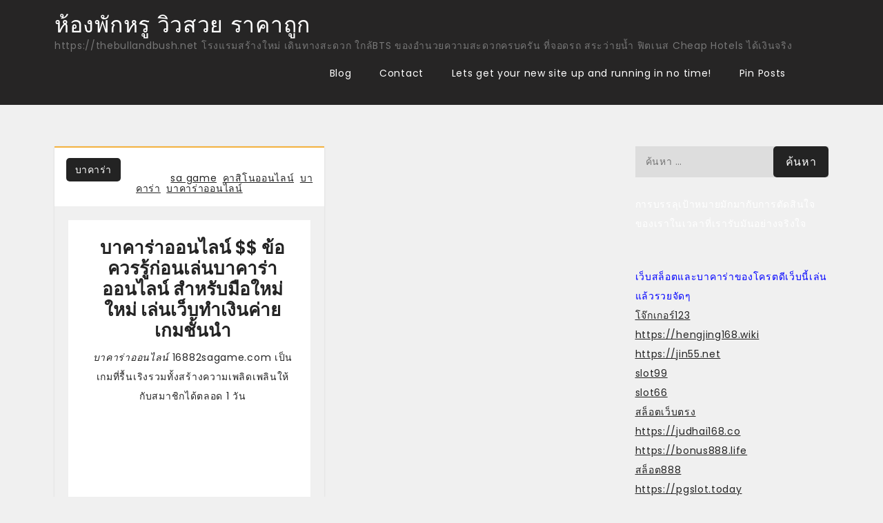

--- FILE ---
content_type: text/html; charset=UTF-8
request_url: https://thebullandbush.net/tag/sa-game/
body_size: 22026
content:
<!doctype html>
<html lang="th">
<head>
	<meta charset="UTF-8">
	<meta name="viewport" content="width=device-width, initial-scale=1">
	<link rel="profile" href="https://gmpg.org/xfn/11">

	<meta name='robots' content='index, follow, max-image-preview:large, max-snippet:-1, max-video-preview:-1' />

	<!-- This site is optimized with the Yoast SEO Premium plugin v19.2.1 (Yoast SEO v26.9-RC1) - https://yoast.com/product/yoast-seo-premium-wordpress/ -->
	<title>sa game Archives - ห้องพักหรู วิวสวย ราคาถูก</title>
	<link rel="canonical" href="https://thebullandbush.net/tag/sa-game/" />
	<meta property="og:locale" content="th_TH" />
	<meta property="og:type" content="article" />
	<meta property="og:title" content="sa game Archives" />
	<meta property="og:url" content="https://thebullandbush.net/tag/sa-game/" />
	<meta property="og:site_name" content="ห้องพักหรู วิวสวย ราคาถูก" />
	<meta name="twitter:card" content="summary_large_image" />
	<script type="application/ld+json" class="yoast-schema-graph">{"@context":"https://schema.org","@graph":[{"@type":"CollectionPage","@id":"https://thebullandbush.net/tag/sa-game/","url":"https://thebullandbush.net/tag/sa-game/","name":"sa game Archives - ห้องพักหรู วิวสวย ราคาถูก","isPartOf":{"@id":"https://thebullandbush.net/#website"},"breadcrumb":{"@id":"https://thebullandbush.net/tag/sa-game/#breadcrumb"},"inLanguage":"th"},{"@type":"BreadcrumbList","@id":"https://thebullandbush.net/tag/sa-game/#breadcrumb","itemListElement":[{"@type":"ListItem","position":1,"name":"Home","item":"https://thebullandbush.net/"},{"@type":"ListItem","position":2,"name":"sa game"}]},{"@type":"WebSite","@id":"https://thebullandbush.net/#website","url":"https://thebullandbush.net/","name":"ห้องพักหรู วิวสวย ราคาถูก","description":"https://thebullandbush.net โรงแรมสร้างใหม่ เดินทางสะดวก ใกล้BTS ของอำนวยความสะดวกครบครัน ที่จอดรถ สระว่ายน้ำ ฟิตเนส Cheap Hotels ได้เงินจริง","potentialAction":[{"@type":"SearchAction","target":{"@type":"EntryPoint","urlTemplate":"https://thebullandbush.net/?s={search_term_string}"},"query-input":{"@type":"PropertyValueSpecification","valueRequired":true,"valueName":"search_term_string"}}],"inLanguage":"th"}]}</script>
	<!-- / Yoast SEO Premium plugin. -->


<link rel='dns-prefetch' href='//fonts.googleapis.com' />
<link rel="alternate" type="application/rss+xml" title="ห้องพักหรู วิวสวย ราคาถูก &raquo; ฟีด" href="https://thebullandbush.net/feed/" />
<link rel="alternate" type="application/rss+xml" title="ห้องพักหรู วิวสวย ราคาถูก &raquo; ฟีดความเห็น" href="https://thebullandbush.net/comments/feed/" />
<link rel="alternate" type="application/rss+xml" title="ห้องพักหรู วิวสวย ราคาถูก &raquo; sa game ฟีดป้ายกำกับ" href="https://thebullandbush.net/tag/sa-game/feed/" />
<style id='wp-img-auto-sizes-contain-inline-css'>
img:is([sizes=auto i],[sizes^="auto," i]){contain-intrinsic-size:3000px 1500px}
/*# sourceURL=wp-img-auto-sizes-contain-inline-css */
</style>
<style id='wp-emoji-styles-inline-css'>

	img.wp-smiley, img.emoji {
		display: inline !important;
		border: none !important;
		box-shadow: none !important;
		height: 1em !important;
		width: 1em !important;
		margin: 0 0.07em !important;
		vertical-align: -0.1em !important;
		background: none !important;
		padding: 0 !important;
	}
/*# sourceURL=wp-emoji-styles-inline-css */
</style>
<style id='wp-block-library-inline-css'>
:root{--wp-block-synced-color:#7a00df;--wp-block-synced-color--rgb:122,0,223;--wp-bound-block-color:var(--wp-block-synced-color);--wp-editor-canvas-background:#ddd;--wp-admin-theme-color:#007cba;--wp-admin-theme-color--rgb:0,124,186;--wp-admin-theme-color-darker-10:#006ba1;--wp-admin-theme-color-darker-10--rgb:0,107,160.5;--wp-admin-theme-color-darker-20:#005a87;--wp-admin-theme-color-darker-20--rgb:0,90,135;--wp-admin-border-width-focus:2px}@media (min-resolution:192dpi){:root{--wp-admin-border-width-focus:1.5px}}.wp-element-button{cursor:pointer}:root .has-very-light-gray-background-color{background-color:#eee}:root .has-very-dark-gray-background-color{background-color:#313131}:root .has-very-light-gray-color{color:#eee}:root .has-very-dark-gray-color{color:#313131}:root .has-vivid-green-cyan-to-vivid-cyan-blue-gradient-background{background:linear-gradient(135deg,#00d084,#0693e3)}:root .has-purple-crush-gradient-background{background:linear-gradient(135deg,#34e2e4,#4721fb 50%,#ab1dfe)}:root .has-hazy-dawn-gradient-background{background:linear-gradient(135deg,#faaca8,#dad0ec)}:root .has-subdued-olive-gradient-background{background:linear-gradient(135deg,#fafae1,#67a671)}:root .has-atomic-cream-gradient-background{background:linear-gradient(135deg,#fdd79a,#004a59)}:root .has-nightshade-gradient-background{background:linear-gradient(135deg,#330968,#31cdcf)}:root .has-midnight-gradient-background{background:linear-gradient(135deg,#020381,#2874fc)}:root{--wp--preset--font-size--normal:16px;--wp--preset--font-size--huge:42px}.has-regular-font-size{font-size:1em}.has-larger-font-size{font-size:2.625em}.has-normal-font-size{font-size:var(--wp--preset--font-size--normal)}.has-huge-font-size{font-size:var(--wp--preset--font-size--huge)}.has-text-align-center{text-align:center}.has-text-align-left{text-align:left}.has-text-align-right{text-align:right}.has-fit-text{white-space:nowrap!important}#end-resizable-editor-section{display:none}.aligncenter{clear:both}.items-justified-left{justify-content:flex-start}.items-justified-center{justify-content:center}.items-justified-right{justify-content:flex-end}.items-justified-space-between{justify-content:space-between}.screen-reader-text{border:0;clip-path:inset(50%);height:1px;margin:-1px;overflow:hidden;padding:0;position:absolute;width:1px;word-wrap:normal!important}.screen-reader-text:focus{background-color:#ddd;clip-path:none;color:#444;display:block;font-size:1em;height:auto;left:5px;line-height:normal;padding:15px 23px 14px;text-decoration:none;top:5px;width:auto;z-index:100000}html :where(.has-border-color){border-style:solid}html :where([style*=border-top-color]){border-top-style:solid}html :where([style*=border-right-color]){border-right-style:solid}html :where([style*=border-bottom-color]){border-bottom-style:solid}html :where([style*=border-left-color]){border-left-style:solid}html :where([style*=border-width]){border-style:solid}html :where([style*=border-top-width]){border-top-style:solid}html :where([style*=border-right-width]){border-right-style:solid}html :where([style*=border-bottom-width]){border-bottom-style:solid}html :where([style*=border-left-width]){border-left-style:solid}html :where(img[class*=wp-image-]){height:auto;max-width:100%}:where(figure){margin:0 0 1em}html :where(.is-position-sticky){--wp-admin--admin-bar--position-offset:var(--wp-admin--admin-bar--height,0px)}@media screen and (max-width:600px){html :where(.is-position-sticky){--wp-admin--admin-bar--position-offset:0px}}

/*# sourceURL=wp-block-library-inline-css */
</style><style id='global-styles-inline-css'>
:root{--wp--preset--aspect-ratio--square: 1;--wp--preset--aspect-ratio--4-3: 4/3;--wp--preset--aspect-ratio--3-4: 3/4;--wp--preset--aspect-ratio--3-2: 3/2;--wp--preset--aspect-ratio--2-3: 2/3;--wp--preset--aspect-ratio--16-9: 16/9;--wp--preset--aspect-ratio--9-16: 9/16;--wp--preset--color--black: #000000;--wp--preset--color--cyan-bluish-gray: #abb8c3;--wp--preset--color--white: #ffffff;--wp--preset--color--pale-pink: #f78da7;--wp--preset--color--vivid-red: #cf2e2e;--wp--preset--color--luminous-vivid-orange: #ff6900;--wp--preset--color--luminous-vivid-amber: #fcb900;--wp--preset--color--light-green-cyan: #7bdcb5;--wp--preset--color--vivid-green-cyan: #00d084;--wp--preset--color--pale-cyan-blue: #8ed1fc;--wp--preset--color--vivid-cyan-blue: #0693e3;--wp--preset--color--vivid-purple: #9b51e0;--wp--preset--gradient--vivid-cyan-blue-to-vivid-purple: linear-gradient(135deg,rgb(6,147,227) 0%,rgb(155,81,224) 100%);--wp--preset--gradient--light-green-cyan-to-vivid-green-cyan: linear-gradient(135deg,rgb(122,220,180) 0%,rgb(0,208,130) 100%);--wp--preset--gradient--luminous-vivid-amber-to-luminous-vivid-orange: linear-gradient(135deg,rgb(252,185,0) 0%,rgb(255,105,0) 100%);--wp--preset--gradient--luminous-vivid-orange-to-vivid-red: linear-gradient(135deg,rgb(255,105,0) 0%,rgb(207,46,46) 100%);--wp--preset--gradient--very-light-gray-to-cyan-bluish-gray: linear-gradient(135deg,rgb(238,238,238) 0%,rgb(169,184,195) 100%);--wp--preset--gradient--cool-to-warm-spectrum: linear-gradient(135deg,rgb(74,234,220) 0%,rgb(151,120,209) 20%,rgb(207,42,186) 40%,rgb(238,44,130) 60%,rgb(251,105,98) 80%,rgb(254,248,76) 100%);--wp--preset--gradient--blush-light-purple: linear-gradient(135deg,rgb(255,206,236) 0%,rgb(152,150,240) 100%);--wp--preset--gradient--blush-bordeaux: linear-gradient(135deg,rgb(254,205,165) 0%,rgb(254,45,45) 50%,rgb(107,0,62) 100%);--wp--preset--gradient--luminous-dusk: linear-gradient(135deg,rgb(255,203,112) 0%,rgb(199,81,192) 50%,rgb(65,88,208) 100%);--wp--preset--gradient--pale-ocean: linear-gradient(135deg,rgb(255,245,203) 0%,rgb(182,227,212) 50%,rgb(51,167,181) 100%);--wp--preset--gradient--electric-grass: linear-gradient(135deg,rgb(202,248,128) 0%,rgb(113,206,126) 100%);--wp--preset--gradient--midnight: linear-gradient(135deg,rgb(2,3,129) 0%,rgb(40,116,252) 100%);--wp--preset--font-size--small: 13px;--wp--preset--font-size--medium: 20px;--wp--preset--font-size--large: 36px;--wp--preset--font-size--x-large: 42px;--wp--preset--spacing--20: 0.44rem;--wp--preset--spacing--30: 0.67rem;--wp--preset--spacing--40: 1rem;--wp--preset--spacing--50: 1.5rem;--wp--preset--spacing--60: 2.25rem;--wp--preset--spacing--70: 3.38rem;--wp--preset--spacing--80: 5.06rem;--wp--preset--shadow--natural: 6px 6px 9px rgba(0, 0, 0, 0.2);--wp--preset--shadow--deep: 12px 12px 50px rgba(0, 0, 0, 0.4);--wp--preset--shadow--sharp: 6px 6px 0px rgba(0, 0, 0, 0.2);--wp--preset--shadow--outlined: 6px 6px 0px -3px rgb(255, 255, 255), 6px 6px rgb(0, 0, 0);--wp--preset--shadow--crisp: 6px 6px 0px rgb(0, 0, 0);}:where(.is-layout-flex){gap: 0.5em;}:where(.is-layout-grid){gap: 0.5em;}body .is-layout-flex{display: flex;}.is-layout-flex{flex-wrap: wrap;align-items: center;}.is-layout-flex > :is(*, div){margin: 0;}body .is-layout-grid{display: grid;}.is-layout-grid > :is(*, div){margin: 0;}:where(.wp-block-columns.is-layout-flex){gap: 2em;}:where(.wp-block-columns.is-layout-grid){gap: 2em;}:where(.wp-block-post-template.is-layout-flex){gap: 1.25em;}:where(.wp-block-post-template.is-layout-grid){gap: 1.25em;}.has-black-color{color: var(--wp--preset--color--black) !important;}.has-cyan-bluish-gray-color{color: var(--wp--preset--color--cyan-bluish-gray) !important;}.has-white-color{color: var(--wp--preset--color--white) !important;}.has-pale-pink-color{color: var(--wp--preset--color--pale-pink) !important;}.has-vivid-red-color{color: var(--wp--preset--color--vivid-red) !important;}.has-luminous-vivid-orange-color{color: var(--wp--preset--color--luminous-vivid-orange) !important;}.has-luminous-vivid-amber-color{color: var(--wp--preset--color--luminous-vivid-amber) !important;}.has-light-green-cyan-color{color: var(--wp--preset--color--light-green-cyan) !important;}.has-vivid-green-cyan-color{color: var(--wp--preset--color--vivid-green-cyan) !important;}.has-pale-cyan-blue-color{color: var(--wp--preset--color--pale-cyan-blue) !important;}.has-vivid-cyan-blue-color{color: var(--wp--preset--color--vivid-cyan-blue) !important;}.has-vivid-purple-color{color: var(--wp--preset--color--vivid-purple) !important;}.has-black-background-color{background-color: var(--wp--preset--color--black) !important;}.has-cyan-bluish-gray-background-color{background-color: var(--wp--preset--color--cyan-bluish-gray) !important;}.has-white-background-color{background-color: var(--wp--preset--color--white) !important;}.has-pale-pink-background-color{background-color: var(--wp--preset--color--pale-pink) !important;}.has-vivid-red-background-color{background-color: var(--wp--preset--color--vivid-red) !important;}.has-luminous-vivid-orange-background-color{background-color: var(--wp--preset--color--luminous-vivid-orange) !important;}.has-luminous-vivid-amber-background-color{background-color: var(--wp--preset--color--luminous-vivid-amber) !important;}.has-light-green-cyan-background-color{background-color: var(--wp--preset--color--light-green-cyan) !important;}.has-vivid-green-cyan-background-color{background-color: var(--wp--preset--color--vivid-green-cyan) !important;}.has-pale-cyan-blue-background-color{background-color: var(--wp--preset--color--pale-cyan-blue) !important;}.has-vivid-cyan-blue-background-color{background-color: var(--wp--preset--color--vivid-cyan-blue) !important;}.has-vivid-purple-background-color{background-color: var(--wp--preset--color--vivid-purple) !important;}.has-black-border-color{border-color: var(--wp--preset--color--black) !important;}.has-cyan-bluish-gray-border-color{border-color: var(--wp--preset--color--cyan-bluish-gray) !important;}.has-white-border-color{border-color: var(--wp--preset--color--white) !important;}.has-pale-pink-border-color{border-color: var(--wp--preset--color--pale-pink) !important;}.has-vivid-red-border-color{border-color: var(--wp--preset--color--vivid-red) !important;}.has-luminous-vivid-orange-border-color{border-color: var(--wp--preset--color--luminous-vivid-orange) !important;}.has-luminous-vivid-amber-border-color{border-color: var(--wp--preset--color--luminous-vivid-amber) !important;}.has-light-green-cyan-border-color{border-color: var(--wp--preset--color--light-green-cyan) !important;}.has-vivid-green-cyan-border-color{border-color: var(--wp--preset--color--vivid-green-cyan) !important;}.has-pale-cyan-blue-border-color{border-color: var(--wp--preset--color--pale-cyan-blue) !important;}.has-vivid-cyan-blue-border-color{border-color: var(--wp--preset--color--vivid-cyan-blue) !important;}.has-vivid-purple-border-color{border-color: var(--wp--preset--color--vivid-purple) !important;}.has-vivid-cyan-blue-to-vivid-purple-gradient-background{background: var(--wp--preset--gradient--vivid-cyan-blue-to-vivid-purple) !important;}.has-light-green-cyan-to-vivid-green-cyan-gradient-background{background: var(--wp--preset--gradient--light-green-cyan-to-vivid-green-cyan) !important;}.has-luminous-vivid-amber-to-luminous-vivid-orange-gradient-background{background: var(--wp--preset--gradient--luminous-vivid-amber-to-luminous-vivid-orange) !important;}.has-luminous-vivid-orange-to-vivid-red-gradient-background{background: var(--wp--preset--gradient--luminous-vivid-orange-to-vivid-red) !important;}.has-very-light-gray-to-cyan-bluish-gray-gradient-background{background: var(--wp--preset--gradient--very-light-gray-to-cyan-bluish-gray) !important;}.has-cool-to-warm-spectrum-gradient-background{background: var(--wp--preset--gradient--cool-to-warm-spectrum) !important;}.has-blush-light-purple-gradient-background{background: var(--wp--preset--gradient--blush-light-purple) !important;}.has-blush-bordeaux-gradient-background{background: var(--wp--preset--gradient--blush-bordeaux) !important;}.has-luminous-dusk-gradient-background{background: var(--wp--preset--gradient--luminous-dusk) !important;}.has-pale-ocean-gradient-background{background: var(--wp--preset--gradient--pale-ocean) !important;}.has-electric-grass-gradient-background{background: var(--wp--preset--gradient--electric-grass) !important;}.has-midnight-gradient-background{background: var(--wp--preset--gradient--midnight) !important;}.has-small-font-size{font-size: var(--wp--preset--font-size--small) !important;}.has-medium-font-size{font-size: var(--wp--preset--font-size--medium) !important;}.has-large-font-size{font-size: var(--wp--preset--font-size--large) !important;}.has-x-large-font-size{font-size: var(--wp--preset--font-size--x-large) !important;}
/*# sourceURL=global-styles-inline-css */
</style>

<style id='classic-theme-styles-inline-css'>
/*! This file is auto-generated */
.wp-block-button__link{color:#fff;background-color:#32373c;border-radius:9999px;box-shadow:none;text-decoration:none;padding:calc(.667em + 2px) calc(1.333em + 2px);font-size:1.125em}.wp-block-file__button{background:#32373c;color:#fff;text-decoration:none}
/*# sourceURL=/wp-includes/css/classic-themes.min.css */
</style>
<link rel='stylesheet' id='dashicons-css' href='https://thebullandbush.net/wp-includes/css/dashicons.min.css?ver=6.9' media='all' />
<link rel='stylesheet' id='admin-bar-css' href='https://thebullandbush.net/wp-includes/css/admin-bar.min.css?ver=6.9' media='all' />
<style id='admin-bar-inline-css'>

    /* Hide CanvasJS credits for P404 charts specifically */
    #p404RedirectChart .canvasjs-chart-credit {
        display: none !important;
    }
    
    #p404RedirectChart canvas {
        border-radius: 6px;
    }

    .p404-redirect-adminbar-weekly-title {
        font-weight: bold;
        font-size: 14px;
        color: #fff;
        margin-bottom: 6px;
    }

    #wpadminbar #wp-admin-bar-p404_free_top_button .ab-icon:before {
        content: "\f103";
        color: #dc3545;
        top: 3px;
    }
    
    #wp-admin-bar-p404_free_top_button .ab-item {
        min-width: 80px !important;
        padding: 0px !important;
    }
    
    /* Ensure proper positioning and z-index for P404 dropdown */
    .p404-redirect-adminbar-dropdown-wrap { 
        min-width: 0; 
        padding: 0;
        position: static !important;
    }
    
    #wpadminbar #wp-admin-bar-p404_free_top_button_dropdown {
        position: static !important;
    }
    
    #wpadminbar #wp-admin-bar-p404_free_top_button_dropdown .ab-item {
        padding: 0 !important;
        margin: 0 !important;
    }
    
    .p404-redirect-dropdown-container {
        min-width: 340px;
        padding: 18px 18px 12px 18px;
        background: #23282d !important;
        color: #fff;
        border-radius: 12px;
        box-shadow: 0 8px 32px rgba(0,0,0,0.25);
        margin-top: 10px;
        position: relative !important;
        z-index: 999999 !important;
        display: block !important;
        border: 1px solid #444;
    }
    
    /* Ensure P404 dropdown appears on hover */
    #wpadminbar #wp-admin-bar-p404_free_top_button .p404-redirect-dropdown-container { 
        display: none !important;
    }
    
    #wpadminbar #wp-admin-bar-p404_free_top_button:hover .p404-redirect-dropdown-container { 
        display: block !important;
    }
    
    #wpadminbar #wp-admin-bar-p404_free_top_button:hover #wp-admin-bar-p404_free_top_button_dropdown .p404-redirect-dropdown-container {
        display: block !important;
    }
    
    .p404-redirect-card {
        background: #2c3338;
        border-radius: 8px;
        padding: 18px 18px 12px 18px;
        box-shadow: 0 2px 8px rgba(0,0,0,0.07);
        display: flex;
        flex-direction: column;
        align-items: flex-start;
        border: 1px solid #444;
    }
    
    .p404-redirect-btn {
        display: inline-block;
        background: #dc3545;
        color: #fff !important;
        font-weight: bold;
        padding: 5px 22px;
        border-radius: 8px;
        text-decoration: none;
        font-size: 17px;
        transition: background 0.2s, box-shadow 0.2s;
        margin-top: 8px;
        box-shadow: 0 2px 8px rgba(220,53,69,0.15);
        text-align: center;
        line-height: 1.6;
    }
    
    .p404-redirect-btn:hover {
        background: #c82333;
        color: #fff !important;
        box-shadow: 0 4px 16px rgba(220,53,69,0.25);
    }
    
    /* Prevent conflicts with other admin bar dropdowns */
    #wpadminbar .ab-top-menu > li:hover > .ab-item,
    #wpadminbar .ab-top-menu > li.hover > .ab-item {
        z-index: auto;
    }
    
    #wpadminbar #wp-admin-bar-p404_free_top_button:hover > .ab-item {
        z-index: 999998 !important;
    }
    
/*# sourceURL=admin-bar-inline-css */
</style>
<link rel='stylesheet' id='contact-form-7-css' href='https://thebullandbush.net/wp-content/plugins/contact-form-7/includes/css/styles.css?ver=6.1.4' media='all' />
<link rel='stylesheet' id='PageBuilderSandwich-css' href='https://thebullandbush.net/wp-content/plugins/page-builder-sandwich/page_builder_sandwich/css/style.min.css?ver=5.1.0' media='all' />
<link rel='stylesheet' id='tranzly-css' href='https://thebullandbush.net/wp-content/plugins/tranzly/includes/assets/css/tranzly.css?ver=2.0.0' media='all' />
<link rel='stylesheet' id='wp-show-posts-css' href='https://thebullandbush.net/wp-content/plugins/wp-show-posts/css/wp-show-posts-min.css?ver=1.1.6' media='all' />
<link rel='stylesheet' id='funky-blog-fonts-css' href='https://fonts.googleapis.com/css?family=Poppins%3A400%2C500%2C600%2C700&#038;subset=latin%2Clatin-ext' media='all' />
<link rel='stylesheet' id='fontawesome-all-css' href='https://thebullandbush.net/wp-content/themes/funky-blog/assets/css/all.css?ver=6.1.1' media='all' />
<link rel='stylesheet' id='funky-blog-style-css' href='https://thebullandbush.net/wp-content/themes/funky-blog/style.css?ver=6.9' media='all' />
<link rel='stylesheet' id='booster-extension-social-icons-css' href='https://thebullandbush.net/wp-content/plugins/booster-extension/assets/css/social-icons.min.css?ver=6.9' media='all' />
<link rel='stylesheet' id='booster-extension-style-css' href='https://thebullandbush.net/wp-content/plugins/booster-extension/assets/css/style.css?ver=6.9' media='all' />
<script id="PageBuilderSandwich-js-extra">
var pbsFrontendParams = {"theme_name":"funky-blog","map_api_key":""};
//# sourceURL=PageBuilderSandwich-js-extra
</script>
<script src="https://thebullandbush.net/wp-content/plugins/page-builder-sandwich/page_builder_sandwich/js/min/frontend-min.js?ver=5.1.0" id="PageBuilderSandwich-js"></script>
<script src="https://thebullandbush.net/wp-includes/js/jquery/jquery.min.js?ver=3.7.1" id="jquery-core-js"></script>
<script src="https://thebullandbush.net/wp-includes/js/jquery/jquery-migrate.min.js?ver=3.4.1" id="jquery-migrate-js"></script>
<script id="tranzly-js-extra">
var tranzly_plugin_vars = {"ajaxurl":"https://thebullandbush.net/wp-admin/admin-ajax.php","plugin_url":"https://thebullandbush.net/wp-content/plugins/tranzly/includes/","site_url":"https://thebullandbush.net"};
//# sourceURL=tranzly-js-extra
</script>
<script src="https://thebullandbush.net/wp-content/plugins/tranzly/includes/assets/js/tranzly.js?ver=2.0.0" id="tranzly-js"></script>
<link rel="https://api.w.org/" href="https://thebullandbush.net/wp-json/" /><link rel="alternate" title="JSON" type="application/json" href="https://thebullandbush.net/wp-json/wp/v2/tags/133" /><link rel="EditURI" type="application/rsd+xml" title="RSD" href="https://thebullandbush.net/xmlrpc.php?rsd" />
<meta name="generator" content="WordPress 6.9" />
<style>.recentcomments a{display:inline !important;padding:0 !important;margin:0 !important;}</style></head>

<body class="archive tag tag-sa-game tag-133 wp-theme-funky-blog booster-extension hfeed">
<div id="page" class="site">
	<a class="skip-link screen-reader-text" href="#primary">Skip to content</a>

	
	<header id="masthead" class="site-header">
		<div class="container">
			<div class="site-branding">
									<p class="site-title"><a href="https://thebullandbush.net/" rel="home">ห้องพักหรู วิวสวย ราคาถูก</a></p>
										<p class="site-description">https://thebullandbush.net โรงแรมสร้างใหม่ เดินทางสะดวก ใกล้BTS ของอำนวยความสะดวกครบครัน ที่จอดรถ สระว่ายน้ำ ฟิตเนส Cheap Hotels ได้เงินจริง</p>
							</div><!-- .site-branding -->

			<nav id="site-navigation" class="main-navigation">
				<button type="button" class="menu-toggle">
	                <i class="fa fa-list-ul fa-2x"></i>
	            </button>
				<div id="primary-menu" class="menu"><ul>
<li class="page_item page-item-16"><a href="https://thebullandbush.net/blog/">Blog</a></li>
<li class="page_item page-item-10"><a href="https://thebullandbush.net/contact/">Contact</a></li>
<li class="page_item page-item-13"><a href="https://thebullandbush.net/home/">Lets get your new site up and running in no time!</a></li>
<li class="page_item page-item-47"><a href="https://thebullandbush.net/be-pin-posts/">Pin Posts</a></li>
</ul></div>
			</nav><!-- #site-navigation -->
		</div><!-- .container -->
	</header><!-- #masthead -->
<div class="block-gap clear">
	<div class="container">
		<main id="primary" class="site-main">
			<div class="archive-blog column-2 clear">
									
					
<article id="post-104" class="post-104 post type-post status-publish format-standard hentry category-27 tag-sa-game tag-61 tag-62 tag-63">
	<div class="post-wrapper">
		<footer class="entry-footer clear">
			<span class="cat-links"><a href="https://thebullandbush.net/category/%e0%b8%9a%e0%b8%b2%e0%b8%84%e0%b8%b2%e0%b8%a3%e0%b9%88%e0%b8%b2/" rel="category tag">บาคาร่า</a></span><span class="tags-links">Tagged <a href="https://thebullandbush.net/tag/sa-game/" rel="tag">sa game</a>, <a href="https://thebullandbush.net/tag/%e0%b8%84%e0%b8%b2%e0%b8%aa%e0%b8%b4%e0%b9%82%e0%b8%99%e0%b8%ad%e0%b8%ad%e0%b8%99%e0%b9%84%e0%b8%a5%e0%b8%99%e0%b9%8c/" rel="tag">คาสิโนออนไลน์</a>, <a href="https://thebullandbush.net/tag/%e0%b8%9a%e0%b8%b2%e0%b8%84%e0%b8%b2%e0%b8%a3%e0%b9%88%e0%b8%b2/" rel="tag">บาคาร่า</a>, <a href="https://thebullandbush.net/tag/%e0%b8%9a%e0%b8%b2%e0%b8%84%e0%b8%b2%e0%b8%a3%e0%b9%88%e0%b8%b2%e0%b8%ad%e0%b8%ad%e0%b8%99%e0%b9%84%e0%b8%a5%e0%b8%99%e0%b9%8c/" rel="tag">บาคาร่าออนไลน์</a></span>		</footer><!-- .entry-footer -->
		<div class="post-wrapper-conatiner">
			<div class="featured-image">
							</div>

			<div class="entry-container">
				<header class="entry-header">
					<h2 class="entry-title"><a href="https://thebullandbush.net/%e0%b8%9a%e0%b8%b2%e0%b8%84%e0%b8%b2%e0%b8%a3%e0%b9%88%e0%b8%b2%e0%b8%ad%e0%b8%ad%e0%b8%99%e0%b9%84%e0%b8%a5%e0%b8%99%e0%b9%8c-%e0%b8%82%e0%b9%89%e0%b8%ad%e0%b8%84%e0%b8%a7%e0%b8%a3%e0%b8%a3/" rel="bookmark">บาคาร่าออนไลน์ $$ ข้อควรรู้ก่อนเล่นบาคาร่าออนไลน์ สำหรับมือใหม่ใหม่ เล่นเว็บทำเงินค่ายเกมชั้นนำ</a></h2>				</header><!-- .entry-header -->

				<div class="entry-content">
					<div class="pbs-main-wrapper"><p><em>บาคาร่าออนไลน์</em> 16882sagame.com เป็นเกมที่รื้นเริงรวมทั้งสร้างความเพลิดเพลินให้กับสมาชิกได้ตลอด 1 วัน</p>
<p><img decoding="async" alt="" src="https://sv1.picz.in.th/images/2023/05/23/FQwxNS.jpg" style="float:left; height:300px; margin:10px; width:300px" /></p>
<p>sa game เป็นเกมที่จะสร้างความยั่งยืนสำหรับการสร้างรายได้และก็ความสนุกสนานให้เกิดขึ้น จากการเล่นเกมที่เว็บนี้บอกได้เลยว่าคุณจะตื่นเต้นและก็สุขสบายครั้งใดก็ตามเล่นเกมกับเว็บไซต์เราอย่างไม่ต้องสงสัย แต่สำหรับมือใหม่ที่ต้องการจะเล่นบาคาร่า คาสิโนออนไลน์ เรามีคำเสนอแนะสำหรับผู้เล่นมือใหม่มาฝากว่าก่อนเล่นบาคาร่าคุณจำเป็นต้องทราบอะไรบ้าง เพื่อไม่ให้ท่านเสียเปรียบและสามารถเล่นเกมบาคาร่าได้อย่างมีคุณภาพสูงสุด</p>
<p>1.กำหนดเป้าหมายสำหรับการใช้เงินทุนเล่นบาคาร่าให้แจ่มแจ้ง</p>
<p>เกม บาคาร่าออนไลน์ เป็นเกมที่จะทำให้สมาชิก แฮปปี้สำหรับเพื่อการเล่นเกมได้เป็นต้นแบบการเล่นเกมที่นำสมัย แล้วก็สร้างราคาอย่างใหญ่โตให้กับคุณได้สบายสำหรับเพื่อการเล่นเกมที่เว็บไซต์แห่งนี้อย่างแน่นอน การที่คุณกำหนดเป้าหมายสำหรับการเล่นเกมให้ชัดแจ้งจะทำให้คุณรู้ว่าทาง สำหรับการเล่นเกม คาสิโนออนไลน์ เป็นเยี่ยงไร จะได้กำไรขาดทุนเท่าไร นี่คือสิ่งจำเป็นต้องรู้ ซึ่งผู้เล่น โดยมากจะละเลยหัวข้อนี้ เนื่องจากเข้าใจว่าการเล่นเกมบาคาร่าจำเป็นจะต้องเล่นเกมธรรมดาโดยมิได้พิจารณาถึงเป้าหมายที่ชัดเจนแม้กระนั้นสุดท้ายแล้ว กลับได้โอกาสเสียเปรียบฉะนั้นพวกเราแนะนำว่าสมาชิกใหม่ที่ต้องการจะเล่นบาคาร่าให้ประสบผลสำเร็จจริง ต้องกระทำตามคำเสนอแนะของเรา เป็นคุณจะต้องตั้งเป้าหมายสำหรับในการเล่นและก็กำหนดงบประมาณว่า มีงบประมาณสำหรับการเล่นต่อครั้งอยู่ที่มากแค่ไหน ตัวอย่างเช่น แม้คุณมีทุน 100 บาท คุณสามารถกำหนดจุดมุ่งหมายกำไรอยู่ที่ 500 บาทได้ แต่ว่าต้องไม่ตั้งผลกำไรเยอะเกินไปกว่าเงินลงทุน เพราะไม่อย่างนั้นแล้วอาจส่งผลให้คุณกดดันกำเนิดความเคร่งเครียดแล้วก็ใช้แนวทางสำหรับการเล่นอย่างไม่ถูกต้องจังหวะเสียเปรียบมีสูง นอกจากนี้ถ้าว่าคุณเล่นแล้วเสีย 100 บาท คุณควรต้องหยุดเล่นในทันทีไม่นำ ทุนจากส่วนอื่นๆมาเล่น นี่คือสิ่งที่คุณจำเป็นจะต้องรู้เป็นอย่างมากเป็นหัวใจสำคัญสำหรับในการเล่นเกมบาคาร่าเลยทีเดียว เพราะฉะนั้นต้องการเล่นบาคาร่าให้ได้เงินได้เรื่องเบิกบานและได้การรื่นเริงชี้แนะว่าให้ทำตามนี้ได้ผลแจ้งชัดแน่นอน</p>
<p>2.การเลือกเล่นโต๊ะบาคาร่า</p>
<p>ในเว็บ sa game ของพวกเรานั้นจะมีโต๊ะ บาคาร่า ให้เลือกหลากหลายขึ้นกับว่าคุณจะเล่นโต๊ะไหนแต่เราเสนอแนะว่าควรจะเล่นโต๊ะบาคาร่าที่ไม่คิดค่าคอมมิชชั่น เพราะว่าโดยธรรมดาแล้วจะคิดค่าคอมมิชชั่นจากฝั่ง เจ้ามือ 5% ด้วยเหตุดังกล่าวถ้าคุณเลือกเว็บที่ไม่คิดค่าคอมก็จะมีผลให้คุณสามารถได้กำไรเต็มๆแบบไม่โดนหักนั่นเอง ข้อมูลที่คุณควรรู้ก่อนจะมีการเล่นบาคาร่าเป็นลักษณะของการเล่นเกมที่พิถีพิถันใส่ใจ ให้คุณได้เล่นเกมอย่างสะดวกสบายแล้วก็แฮปปี้สุดๆกับลักษณะของการเล่นเกมที่ดีต่อหัวใจรวมทั้งได้เงินจริงพร้อมพัฒนาสมรรถนะแห่งความสนุกสนานร่าเริงและความฟินที่ดีที่สุดในตอนนี้</p>
<p><img decoding="async" alt="" src="https://sv1.picz.in.th/images/2023/05/23/FQwPNb.jpg" style="height:159px; width:520px" /></p>
<p>3.ก่อนเล่นบาคาร่าดูสถิติเค้าไพ่ให้เกิดคุณประโยชน์ที่สุด</p>
<p>เนื่องจากว่า <a href="https://16882sagame.com/">บาคาร่าออนไลน์</a> มีเค้าไพ่หลากหลายแบบอย่าง ก่อนที่คุณจะเริ่มเล่น บาคาร่า เสนอแนะให้คุณทำความเข้าใจคือรูปแบบรวมกันเล่นเกมแล้วก็เค้าไพ่ให้เยี่ยมที่สุด ได้แก่ เค้าไพ่มังกร เค้าไพ่ปิงปอง ฯลฯ เพราะว่าสถิติหากฝั่งใดฝั่งหนึ่งชนะติดกันเกิน 4 ครั้งขึ้นไปจังหวะที่จะ ชนะมี อีกจนกระทั่งจะแปลงฝั่งผู้ชนะเป็นอีกฝั่งนั่นเอง เค้าไพ่บาคาร่าเป็นสิ่งที่ผู้เล่นมือใหม่จะต้องศึกษา ซึ่งลักษณะของเค้าไพ่มีมากมาย คุณสามารถติดตามเหมาะเว็บของเรา จะมีคำเสนอแนะเกี่ยวกับเค้าไพ่บาคาร่าได้มากมาย ตรงนี้ 1688 sa game เว็บคาสิโนออนไลน์ที่มีทุกสิ่งครบครันอีกทั้งบาคาร่าและก็เกมอื่นๆรวมทั้งมีการถ่ายทอดสดแบบไลฟ์ 24 ชั่วโมง มีการเก็บรวบรวมเกมจากค่ายดังระดับโลกมาไว้ที่นี่มากมายก่ายกองลงทะเบียนได้ง่ายชำระเงินเร็ว เมื่อคุณเล่นเกมชนะ</p>
<p>4.การเริ่มต้นเล่นบาคาร่าต้องลงทุนไม่สูง</p>
<p>ผู้เล่นมือใหม่ทุกคนโปรดทราบ การเล่นเกม บาคาร่าออนไลน์ คาสิโนออนไลน์ ให้ประสบความสำเร็จได้คุณควรต้องเรียนรู้และก็หาข้อมูลสำหรับในการเล่นเกมบาคาร่าเพื่อคุณบรรลุเป้าหมายได้จริงตามรูปแบบของการเล่นเกมที่นำสมัย ซึ่งการเริ่มต้นเล่นบาคาร่านั้นคุณสามารถเดิมพัน อย่างน้อยไม่ถึง 100 บาท ดังเช่นว่า คุณตั้งงบไว้ที่การเล่น บาคาร่า 100 บาท คุณสามารถแบ่งออกเป็นตาละ 20 บาทก็ได้</p>
<p><img decoding="async" alt="" src="https://sv1.picz.in.th/images/2023/05/23/FQwipQ.jpg" style="height:290px; width:290px" /></p>
<p>ทั้งนี้คุณไม่มีความจำเป็นที่ต้องลงทุนตามคนอื่น โดยเฉพาะอย่างยิ่งเซียนบาคาร่าที่ศึกษาเกมอย่างผู้ชำนาญแล้ว จะสำหรับคุณพวกเราแนะนำว่าลักษณะของการเล่นบาคาร่านั้น ทำตามคำแนะนำของพวกเรารับรองได้ผลแจ้งชัดเบิกบานได้เงินเร็วจริงใจแล้วก็ได้รับสิทธิพิเศษที่สุดยอดแน่นอนเล่นเกมในทันทีได้ประสบการณ์ดีๆจำเป็นต้องเว็บไซต์แห่งนี้แค่นั้น</p>
<p><strong>บาคาร่า</strong> เป็นอย่างไรกันบ้างกับเทคนิคดีๆที่พวกเรานำมาฝากกันที่เว็บไซต์ 1688 sa game เป็นเว็บบาคาร่าออนไลน์รวมทั้งมีเทคนิคดีๆให้ท่านสามารถเลือกเล่นเกมได้ตลอด 1 วัน รวมถึงยังมีโบนัสพิเศษโปรโมชั่นดีๆและก็สิทธิพิเศษฯลฯ ให้คุณได้ร่วมเล่นเป็นเว็บไซต ์บาคาร่าออนไลน ์ชั้น 1 ของไทย ที่สร้างการเกิดดีๆให้คุณสามารถสนุกสนานไปกับแบบการเล่นเกมที่ล้ำสมัย มีโปรต้อนรับสมาชิกแจกฟรี 50 บาทและก็โปรเติมเงิน 200 บาทรับ 500 บาทหรือโปรโมชั่นอื่นๆเป็นต้น มารื้นเริงกับ เกม คาสิโนออนไลน์ อัศจรรย์ที่เกมออนไลน์ที่ได้เงินเหิมใจได้การสุข จำต้องเว็บไซต์แห่งนี้แค่นั้นการันตีว่าคุณได้รับความคุ้มค่าอย่างที่ไม่เคยได้รับจากที่ไหนแน่นอน</p>
</div>&hellip;				</div><!-- .entry-content -->

				<div class="entry-meta">
					<span class="byline"> by <span class="author vcard"><a class="url fn n" href="https://thebullandbush.net/author/gregorywood/">Gregory Wood</a></span></span>					<span class="posted-on">Posted on <a href="https://thebullandbush.net/%e0%b8%9a%e0%b8%b2%e0%b8%84%e0%b8%b2%e0%b8%a3%e0%b9%88%e0%b8%b2%e0%b8%ad%e0%b8%ad%e0%b8%99%e0%b9%84%e0%b8%a5%e0%b8%99%e0%b9%8c-%e0%b8%82%e0%b9%89%e0%b8%ad%e0%b8%84%e0%b8%a7%e0%b8%a3%e0%b8%a3/" rel="bookmark"><time class="entry-date published updated" datetime="2023-05-24T21:40:37+07:00">24 พฤษภาคม 2023</time></a></span>				</div>
			</div>
		</div>
	</div>
</article><!-- #post-104 -->
			</div>

		</main><!-- #main -->
		
<aside id="secondary" class="widget-area">
	<section id="search-3" class="widget widget_search"><form role="search" method="get" class="search-form" action="https://thebullandbush.net/">
				<label>
					<span class="screen-reader-text">ค้นหาสำหรับ:</span>
					<input type="search" class="search-field" placeholder="ค้นหา &hellip;" value="" name="s" />
				</label>
				<input type="submit" class="search-submit" value="ค้นหา" />
			</form></section><section id="block-2" class="widget widget_block"><p>การบรรลุเป้าหมายมักมากับการตัดสินใจของเราในเวลาที่เรารับมันอย่างจริงใจ</p>
<p><br /><span style="color: #0000ff;">เว็บสล็อตและบาคาร่าของโครตดีเว็บนี้เล่นแล้วรวยจัดๆ</span><br />
<a href="https://joker123ths.shop/">โจ๊กเกอร์123</a><br />
<a href="https://hengjing168.wiki/">https://hengjing168.wiki</a><br />
<a href="https://jin55.net/">https://jin55.net</a><br />
<a href="https://st99.wtf/">slot99</a><br />
<a href="https://alot666.amdast.com/">slot66</a><br />
<a href="https://www.jinda44.xyz/">สล็อตเว็บตรง</a><br />
<a href="https://judhai168.co/">https://judhai168.co</a><br />
<a href="https://bonus888.life/">https://bonus888.life</a><br />
<a href="https://www.jin888.me/">สล็อต888</a><br />
<a href="https://pgslot.today/">https://pgslot.today</a><br />
<a href="https://www.pussy888fun.io/">pussy888</a><br />
<a href="https://www.sexyauto168.xyz/">https://www.sexyauto168.xyz</a><br />
<a href="https://www.slotxo24hr.website/">slotxo24hr</a><br />
<a href="https://www.tangtem168.asia/">slotpg</a><br />
<a href="https://www.xn--18-3qi5din4cwdvcvkxa5e.com/">หนังโป๊ไทย</a><br />
<a href="https://1xbetth.vip/">1xbetth</a><br />
<a href="https://funny18.asia/">funny18</a><br />
<a href="https://allbet24hr.win/">kiss918</a><br />
<a href="https://pgslotth.io/">https://pgslotth.io</a><br />
<a href="https://joker356.com/">https://joker356.com</a><br />
<a href="https://samurai777.net/">https://samurai777.net</a><br />
<a href="https://tokyoslot88.com/">https://tokyoslot88.com</a><br />
<a href="https://betwayvietnam.com/">https://betwayvietnam.com</a><br />
<a href="https://jokerasia.net/">https://jokerasia.net</a><br />
<a href="https://moodeng.in/">pgslot</a><br />
<a href="https://gogoslot.asia/">pgslot</a><br /><br />

<p><br /><span style="color: #993366;">เว็บคาสิโนน่าเล่น ทั้ง <strong>สล็อต</strong> และ <em>บาคาร่า</em> ตึงจริงแตกบ่อยมาก</span> <br />
<a href="https://918kissauto.xyz/">918kiss</a><br>
<a href="https://www.madoohd.com/">https://www.madoohd.com</a><br>
<a href="https://sagame168th.club/">sagame</a><br>
<a href="https://joker123auto.com/">https://joker123auto.com</a><br>
<a href="http://www.movie87hd.com/">http://www.movie87hd.com</a><br>
<a href="https://www.pussy888play.com/">https://www.pussy888play.com</a><br>
<a href="https://pussy888win.com/">https://pussy888win.com</a><br>
<a href="https://www.sexybaccarat168.com/">sexybaccarat</a><br>
<a href="https://www.pgslot.golf/">pg slot</a><br>
<a href="https://pgslot77.xyz/">pgslot</a><br>
<a href="https://www.pgheng99.me/">https://www.pgheng99.me</a><br>
<a href="https://fullslotpg.org/">fullslot</a><br>
<a href="https://live22slot.xyz/">live22</a><br>
<a href="https://www.xn--2022-zeo6d9aba3jsc0aa7c7g3hnf.net/">ดูหนัง</a><br>
<a href="https://www.ilike-movie.com/">ดูหนังออนไลน์</a><br>
<a href="https://www.moviehdthai.com/">ดูหนังฟรี</a><br>
<a href="https://faro168.win/">faro168</a><br>
<a href="https://hongkong456.me/">https://hongkong456.me</a><br>
<a href="https://www.puntaek66.me/">slot66</a><br></section><section id="categories-3" class="widget widget_categories"><h2 class="widget-title">หมวดหมู่</h2>
			<ul>
					<li class="cat-item cat-item-854"><a href="https://thebullandbush.net/category/123lionth/">123lionth</a>
</li>
	<li class="cat-item cat-item-623"><a href="https://thebullandbush.net/category/13satanbets-com/">13satanbets.com</a>
</li>
	<li class="cat-item cat-item-846"><a href="https://thebullandbush.net/category/1688sagame/">1688sagame</a>
</li>
	<li class="cat-item cat-item-395"><a href="https://thebullandbush.net/category/1688vegasx-com/">1688vegasx.com</a>
</li>
	<li class="cat-item cat-item-294"><a href="https://thebullandbush.net/category/168slot/">168slot</a>
</li>
	<li class="cat-item cat-item-332"><a href="https://thebullandbush.net/category/168%e0%b8%aa%e0%b8%a5%e0%b9%87%e0%b8%ad%e0%b8%95/">168สล็อต</a>
</li>
	<li class="cat-item cat-item-371"><a href="https://thebullandbush.net/category/188bet/">188bet</a>
</li>
	<li class="cat-item cat-item-698"><a href="https://thebullandbush.net/category/188betth/">188betth</a>
</li>
	<li class="cat-item cat-item-843"><a href="https://thebullandbush.net/category/1xbit/">1xbit</a>
</li>
	<li class="cat-item cat-item-494"><a href="https://thebullandbush.net/category/789pluss-com/">789pluss.com</a>
</li>
	<li class="cat-item cat-item-693"><a href="https://thebullandbush.net/category/8lotsme/">8lots.me</a>
</li>
	<li class="cat-item cat-item-430"><a href="https://thebullandbush.net/category/8lots-me/">8lots.me</a>
</li>
	<li class="cat-item cat-item-12"><a href="https://thebullandbush.net/category/918kiss/">918Kiss</a>
</li>
	<li class="cat-item cat-item-276"><a href="https://thebullandbush.net/category/918kiss-%e0%b8%94%e0%b8%b2%e0%b8%a7%e0%b8%99%e0%b9%8c%e0%b9%82%e0%b8%ab%e0%b8%a5%e0%b8%94/">918kiss ดาวน์โหลด</a>
</li>
	<li class="cat-item cat-item-348"><a href="https://thebullandbush.net/category/918kissauto/">918kissauto</a>
</li>
	<li class="cat-item cat-item-13"><a href="https://thebullandbush.net/category/aba/">ABA</a>
</li>
	<li class="cat-item cat-item-14"><a href="https://thebullandbush.net/category/abagroup2/">ABAGroup2</a>
</li>
	<li class="cat-item cat-item-518"><a href="https://thebullandbush.net/category/abbet789-com/">abbet789.com</a>
</li>
	<li class="cat-item cat-item-458"><a href="https://thebullandbush.net/category/acebet789-com/">acebet789.com</a>
</li>
	<li class="cat-item cat-item-619"><a href="https://thebullandbush.net/category/aden168ss-com/">aden168ss.com</a>
</li>
	<li class="cat-item cat-item-641"><a href="https://thebullandbush.net/category/adm789-vip/">adm789.vip</a>
</li>
	<li class="cat-item cat-item-275"><a href="https://thebullandbush.net/category/allbet24hr/">allbet24hr</a>
</li>
	<li class="cat-item cat-item-375"><a href="https://thebullandbush.net/category/alot666/">alot666</a>
</li>
	<li class="cat-item cat-item-691"><a href="https://thebullandbush.net/category/argus16888-com/">argus16888.com</a>
</li>
	<li class="cat-item cat-item-764"><a href="https://thebullandbush.net/category/askyouwin888-vip/">askyouwin888 vip</a>
</li>
	<li class="cat-item cat-item-582"><a href="https://thebullandbush.net/category/audi688-com/">audi688.com</a>
</li>
	<li class="cat-item cat-item-615"><a href="https://thebullandbush.net/category/autoslot16888-com/">autoslot16888.com</a>
</li>
	<li class="cat-item cat-item-462"><a href="https://thebullandbush.net/category/ba88th-com/">ba88th.com</a>
</li>
	<li class="cat-item cat-item-635"><a href="https://thebullandbush.net/category/babet555-com/">babet555.com</a>
</li>
	<li class="cat-item cat-item-15"><a href="https://thebullandbush.net/category/baccarat/">Baccarat</a>
</li>
	<li class="cat-item cat-item-404"><a href="https://thebullandbush.net/category/baj88thbzcom/">baj88thbz.com</a>
</li>
	<li class="cat-item cat-item-403"><a href="https://thebullandbush.net/category/baj88thbz-com/">baj88thbz.com</a>
</li>
	<li class="cat-item cat-item-512"><a href="https://thebullandbush.net/category/bar4game24hr-com/">bar4game24hr.com</a>
</li>
	<li class="cat-item cat-item-561"><a href="https://thebullandbush.net/category/baslot168/">baslot168</a>
</li>
	<li class="cat-item cat-item-357"><a href="https://thebullandbush.net/category/betflixtikto/">betflixtikto</a>
</li>
	<li class="cat-item cat-item-400"><a href="https://thebullandbush.net/category/betflixtikto-info/">betflixtikto.info</a>
</li>
	<li class="cat-item cat-item-401"><a href="https://thebullandbush.net/category/betflixtiktoinfo/">betflixtikto.info</a>
</li>
	<li class="cat-item cat-item-548"><a href="https://thebullandbush.net/category/betm4vip-com/">betm4vip.com</a>
</li>
	<li class="cat-item cat-item-338"><a href="https://thebullandbush.net/category/betway/">betway</a>
</li>
	<li class="cat-item cat-item-569"><a href="https://thebullandbush.net/category/betwin6666-com/">betwin6666.com</a>
</li>
	<li class="cat-item cat-item-535"><a href="https://thebullandbush.net/category/bio285th-com/">bio285th.com</a>
</li>
	<li class="cat-item cat-item-844"><a href="https://thebullandbush.net/category/bitcoin/">bitcoin</a>
</li>
	<li class="cat-item cat-item-444"><a href="https://thebullandbush.net/category/bombet888-win/">bombet888.win</a>
</li>
	<li class="cat-item cat-item-879"><a href="https://thebullandbush.net/category/bonanza99/">bonanza99</a>
</li>
	<li class="cat-item cat-item-456"><a href="https://thebullandbush.net/category/boonlert1688-com/">boonlert1688.com</a>
</li>
	<li class="cat-item cat-item-761"><a href="https://thebullandbush.net/category/brazil999slot/">brazil999 slot</a>
</li>
	<li class="cat-item cat-item-760"><a href="https://thebullandbush.net/category/brazil999-slot/">brazil999 slot</a>
</li>
	<li class="cat-item cat-item-466"><a href="https://thebullandbush.net/category/bwvip4-com/">bwvip4.com</a>
</li>
	<li class="cat-item cat-item-467"><a href="https://thebullandbush.net/category/bwvip4com/">bwvip4.com</a>
</li>
	<li class="cat-item cat-item-441"><a href="https://thebullandbush.net/category/carlo999-net/">carlo999.net</a>
</li>
	<li class="cat-item cat-item-16"><a href="https://thebullandbush.net/category/casino/">Casino</a>
</li>
	<li class="cat-item cat-item-727"><a href="https://thebullandbush.net/category/chinatown888-win/">chinatown888.win</a>
</li>
	<li class="cat-item cat-item-567"><a href="https://thebullandbush.net/category/cupcake88x-com/">cupcake88x.com</a>
</li>
	<li class="cat-item cat-item-816"><a href="https://thebullandbush.net/category/debet-slot/">debet slot</a>
</li>
	<li class="cat-item cat-item-817"><a href="https://thebullandbush.net/category/debetslot/">debet slot</a>
</li>
	<li class="cat-item cat-item-522"><a href="https://thebullandbush.net/category/dgb222hot-com/">dgb222hot.com</a>
</li>
	<li class="cat-item cat-item-633"><a href="https://thebullandbush.net/category/dr888bet-com/">dr888bet.com</a>
</li>
	<li class="cat-item cat-item-496"><a href="https://thebullandbush.net/category/ek4567-com/">ek4567.com</a>
</li>
	<li class="cat-item cat-item-498"><a href="https://thebullandbush.net/category/enjoy24-fun/">enjoy24.fun</a>
</li>
	<li class="cat-item cat-item-541"><a href="https://thebullandbush.net/category/etbet16888-com/">etbet16888.com</a>
</li>
	<li class="cat-item cat-item-452"><a href="https://thebullandbush.net/category/eu369clubs-com/">eu369clubs.com</a>
</li>
	<li class="cat-item cat-item-808"><a href="https://thebullandbush.net/category/fafa123/">FAFA123</a>
</li>
	<li class="cat-item cat-item-787"><a href="https://thebullandbush.net/category/faro168/">faro168</a>
</li>
	<li class="cat-item cat-item-380"><a href="https://thebullandbush.net/category/fcharoenkit168-com/">fcharoenkit168.com</a>
</li>
	<li class="cat-item cat-item-381"><a href="https://thebullandbush.net/category/fcharoenkit168com/">fcharoenkit168.com</a>
</li>
	<li class="cat-item cat-item-772"><a href="https://thebullandbush.net/category/finn88gold-me/">finn88gold.me</a>
</li>
	<li class="cat-item cat-item-773"><a href="https://thebullandbush.net/category/finn88goldme/">finn88gold.me</a>
</li>
	<li class="cat-item cat-item-460"><a href="https://thebullandbush.net/category/finnivips-com/">finnivips.com</a>
</li>
	<li class="cat-item cat-item-756"><a href="https://thebullandbush.net/category/fiwdee-bet/">fiwdee.bet</a>
</li>
	<li class="cat-item cat-item-757"><a href="https://thebullandbush.net/category/fiwdeebet/">fiwdee.bet</a>
</li>
	<li class="cat-item cat-item-660"><a href="https://thebullandbush.net/category/fortune99vip-com/">fortune99vip.com</a>
</li>
	<li class="cat-item cat-item-391"><a href="https://thebullandbush.net/category/fox689okcom/">fox689ok.com</a>
</li>
	<li class="cat-item cat-item-390"><a href="https://thebullandbush.net/category/fox689ok-com/">fox689ok.com</a>
</li>
	<li class="cat-item cat-item-44"><a href="https://thebullandbush.net/category/fullsloteiei-com/">fullsloteiei.com</a>
</li>
	<li class="cat-item cat-item-255"><a href="https://thebullandbush.net/category/fullslotpg/">fullslotpg</a>
</li>
	<li class="cat-item cat-item-432"><a href="https://thebullandbush.net/category/fullslotpg168-com/">fullslotpg168.com</a>
</li>
	<li class="cat-item cat-item-290"><a href="https://thebullandbush.net/category/funny18/">funny18</a>
</li>
	<li class="cat-item cat-item-680"><a href="https://thebullandbush.net/category/gamehit8888-com/">gamehit8888.com</a>
</li>
	<li class="cat-item cat-item-291"><a href="https://thebullandbush.net/category/gaojing888/">gaojing888</a>
</li>
	<li class="cat-item cat-item-506"><a href="https://thebullandbush.net/category/gem99ths-com/">gem99ths.com</a>
</li>
	<li class="cat-item cat-item-424"><a href="https://thebullandbush.net/category/goatza888fincom/">goatza888fin.com</a>
</li>
	<li class="cat-item cat-item-423"><a href="https://thebullandbush.net/category/goatza888fin-com/">goatza888fin.com</a>
</li>
	<li class="cat-item cat-item-617"><a href="https://thebullandbush.net/category/gobaza88com/">gobaza88.com</a>
</li>
	<li class="cat-item cat-item-492"><a href="https://thebullandbush.net/category/gobaza88-com/">gobaza88.com</a>
</li>
	<li class="cat-item cat-item-833"><a href="https://thebullandbush.net/category/golden456/">golden456</a>
</li>
	<li class="cat-item cat-item-514"><a href="https://thebullandbush.net/category/gowingo88-com/">gowingo88.com</a>
</li>
	<li class="cat-item cat-item-350"><a href="https://thebullandbush.net/category/happy168/">happy168</a>
</li>
	<li class="cat-item cat-item-684"><a href="https://thebullandbush.net/category/hengheng9899-com/">hengheng9899.com</a>
</li>
	<li class="cat-item cat-item-302"><a href="https://thebullandbush.net/category/hengjing168/">hengjing168</a>
</li>
	<li class="cat-item cat-item-502"><a href="https://thebullandbush.net/category/hi6bet-com/">hi6bet.com</a>
</li>
	<li class="cat-item cat-item-503"><a href="https://thebullandbush.net/category/hi6betcom/">hi6bet.com</a>
</li>
	<li class="cat-item cat-item-664"><a href="https://thebullandbush.net/category/hiso8888s-com/">hiso8888s.com</a>
</li>
	<li class="cat-item cat-item-215"><a href="https://thebullandbush.net/category/https-sretthi99-bet-enter/">https://sretthi99.bet/enter/</a>
</li>
	<li class="cat-item cat-item-872"><a href="https://thebullandbush.net/category/huayhit88/">huayhit88</a>
</li>
	<li class="cat-item cat-item-608"><a href="https://thebullandbush.net/category/hubbet168-com/">hubbet168.com</a>
</li>
	<li class="cat-item cat-item-743"><a href="https://thebullandbush.net/category/hydra888-%e0%b9%80%e0%b8%84%e0%b8%a3%e0%b8%94%e0%b8%b4%e0%b8%95%e0%b8%9f%e0%b8%a3%e0%b8%b5/">hydra888 เครดิตฟรี</a>
</li>
	<li class="cat-item cat-item-359"><a href="https://thebullandbush.net/category/ib888pro-bet/">ib888pro.bet</a>
</li>
	<li class="cat-item cat-item-627"><a href="https://thebullandbush.net/category/infyplus888-info/">infyplus888.info</a>
</li>
	<li class="cat-item cat-item-317"><a href="https://thebullandbush.net/category/jinda55/">Jinda55</a>
</li>
	<li class="cat-item cat-item-327"><a href="https://thebullandbush.net/category/jinda888/">jinda888</a>
</li>
	<li class="cat-item cat-item-17"><a href="https://thebullandbush.net/category/joker123/">Joker123</a>
</li>
	<li class="cat-item cat-item-334"><a href="https://thebullandbush.net/category/joker123th/">joker123th</a>
</li>
	<li class="cat-item cat-item-46"><a href="https://thebullandbush.net/category/joker123th-com/">Joker123th.com</a>
</li>
	<li class="cat-item cat-item-806"><a href="https://thebullandbush.net/category/juad888/">juad888</a>
</li>
	<li class="cat-item cat-item-746"><a href="https://thebullandbush.net/category/k1gt-auto-com/">k1gt-auto.com</a>
</li>
	<li class="cat-item cat-item-747"><a href="https://thebullandbush.net/category/k1gt-autocom/">k1gt-auto.com</a>
</li>
	<li class="cat-item cat-item-556"><a href="https://thebullandbush.net/category/khumsup888-me/">khumsup888.me</a>
</li>
	<li class="cat-item cat-item-861"><a href="https://thebullandbush.net/category/kingdom66/">kingdom66</a>
</li>
	<li class="cat-item cat-item-777"><a href="https://thebullandbush.net/category/kingromans789com/">kingromans789.com</a>
</li>
	<li class="cat-item cat-item-578"><a href="https://thebullandbush.net/category/kingromans789-com/">kingromans789.com</a>
</li>
	<li class="cat-item cat-item-363"><a href="https://thebullandbush.net/category/kitti999vip-com/">kitti999vip.com</a>
</li>
	<li class="cat-item cat-item-434"><a href="https://thebullandbush.net/category/ktv4sd-com/">ktv4sd.com</a>
</li>
	<li class="cat-item cat-item-721"><a href="https://thebullandbush.net/category/lala55-casino-com/">lala55-casino.com</a>
</li>
	<li class="cat-item cat-item-454"><a href="https://thebullandbush.net/category/lalikabetsgame-com/">lalikabetsgame.com</a>
</li>
	<li class="cat-item cat-item-272"><a href="https://thebullandbush.net/category/live22/">live22</a>
</li>
	<li class="cat-item cat-item-801"><a href="https://thebullandbush.net/category/live22slot/">live22slot</a>
</li>
	<li class="cat-item cat-item-779"><a href="https://thebullandbush.net/category/london45/">london45</a>
</li>
	<li class="cat-item cat-item-524"><a href="https://thebullandbush.net/category/london6789-com/">london6789.com</a>
</li>
	<li class="cat-item cat-item-739"><a href="https://thebullandbush.net/category/lotto432-%e0%b8%97%e0%b8%b2%e0%b8%87%e0%b9%80%e0%b8%82%e0%b9%89%e0%b8%b2/">lotto432 ทางเข้า</a>
</li>
	<li class="cat-item cat-item-710"><a href="https://thebullandbush.net/category/luis16888-com/">luis16888.com</a>
</li>
	<li class="cat-item cat-item-711"><a href="https://thebullandbush.net/category/luis16888com/">luis16888.com</a>
</li>
	<li class="cat-item cat-item-650"><a href="https://thebullandbush.net/category/lux555-net/">lux555.net</a>
</li>
	<li class="cat-item cat-item-552"><a href="https://thebullandbush.net/category/m4newonline-com/">m4newonline.com</a>
</li>
	<li class="cat-item cat-item-765"><a href="https://thebullandbush.net/category/macau69-%e0%b8%aa%e0%b8%a1%e0%b8%b1%e0%b8%84%e0%b8%a3/">macau69 สมัคร</a>
</li>
	<li class="cat-item cat-item-352"><a href="https://thebullandbush.net/category/macau888-win/">macau888.win</a>
</li>
	<li class="cat-item cat-item-658"><a href="https://thebullandbush.net/category/marinapluss-com/">marinapluss.com</a>
</li>
	<li class="cat-item cat-item-783"><a href="https://thebullandbush.net/category/marinaplusscom/">marinapluss.com</a>
</li>
	<li class="cat-item cat-item-637"><a href="https://thebullandbush.net/category/mario678-club/">mario678.club</a>
</li>
	<li class="cat-item cat-item-526"><a href="https://thebullandbush.net/category/mario678-info/">mario678.info</a>
</li>
	<li class="cat-item cat-item-10"><a href="https://thebullandbush.net/category/marketing/">Marketing</a>
</li>
	<li class="cat-item cat-item-750"><a href="https://thebullandbush.net/category/maxworld99-fun/">maxworld99.fun</a>
</li>
	<li class="cat-item cat-item-751"><a href="https://thebullandbush.net/category/maxworld99fun/">maxworld99.fun</a>
</li>
	<li class="cat-item cat-item-701"><a href="https://thebullandbush.net/category/mercyrosa168-com/">mercyrosa168.com</a>
</li>
	<li class="cat-item cat-item-516"><a href="https://thebullandbush.net/category/mexicanoo-com/">mexicanoo.com</a>
</li>
	<li class="cat-item cat-item-539"><a href="https://thebullandbush.net/category/mfj889xx-com/">mfj889xx.com</a>
</li>
	<li class="cat-item cat-item-648"><a href="https://thebullandbush.net/category/mib555s-com/">mib555s.com</a>
</li>
	<li class="cat-item cat-item-597"><a href="https://thebullandbush.net/category/mmplay-casino-com/">mmplay-casino.com</a>
</li>
	<li class="cat-item cat-item-798"><a href="https://thebullandbush.net/category/monkey789/">monkey789</a>
</li>
	<li class="cat-item cat-item-676"><a href="https://thebullandbush.net/category/mun789slot-com/">mun789slot.com</a>
</li>
	<li class="cat-item cat-item-464"><a href="https://thebullandbush.net/category/mwin9s-com/">mwin9s.com</a>
</li>
	<li class="cat-item cat-item-580"><a href="https://thebullandbush.net/category/nagawaybet-com/">nagawaybet.com</a>
</li>
	<li class="cat-item cat-item-565"><a href="https://thebullandbush.net/category/nakoya1688-site/">nakoya1688.site</a>
</li>
	<li class="cat-item cat-item-361"><a href="https://thebullandbush.net/category/niseko168bet-com/">niseko168bet.com</a>
</li>
	<li class="cat-item cat-item-38"><a href="https://thebullandbush.net/category/no1huay/">no1huay</a>
</li>
	<li class="cat-item cat-item-35"><a href="https://thebullandbush.net/category/no1huay-com/">no1huay.com</a>
</li>
	<li class="cat-item cat-item-731"><a href="https://thebullandbush.net/category/okcasino/">okcasino</a>
</li>
	<li class="cat-item cat-item-411"><a href="https://thebullandbush.net/category/okcasino159-com/">okcasino159.com</a>
</li>
	<li class="cat-item cat-item-412"><a href="https://thebullandbush.net/category/okcasino159com/">okcasino159.com</a>
</li>
	<li class="cat-item cat-item-5"><a href="https://thebullandbush.net/category/online-games/">Online Games</a>
</li>
	<li class="cat-item cat-item-603"><a href="https://thebullandbush.net/category/onoplus168com/">onoplus168.com</a>
</li>
	<li class="cat-item cat-item-602"><a href="https://thebullandbush.net/category/onoplus168-com/">onoplus168.com</a>
</li>
	<li class="cat-item cat-item-1"><a href="https://thebullandbush.net/category/outdoors/">Outdoors</a>
</li>
	<li class="cat-item cat-item-378"><a href="https://thebullandbush.net/category/p2vvip/">p2vvip</a>
</li>
	<li class="cat-item cat-item-678"><a href="https://thebullandbush.net/category/pananthai99-com/">pananthai99.com</a>
</li>
	<li class="cat-item cat-item-6"><a href="https://thebullandbush.net/category/pet-care/">Pet Care</a>
</li>
	<li class="cat-item cat-item-18"><a href="https://thebullandbush.net/category/pg/">PG</a>
</li>
	<li class="cat-item cat-item-19"><a href="https://thebullandbush.net/category/pg-slot/">PG Slot</a>
</li>
	<li class="cat-item cat-item-82"><a href="https://thebullandbush.net/category/pg-slot-%e0%b9%80%e0%b8%9b%e0%b8%b4%e0%b8%94%e0%b9%83%e0%b8%ab%e0%b8%a1%e0%b9%88%e0%b8%a5%e0%b9%88%e0%b8%b2%e0%b8%aa%e0%b8%b8%e0%b8%94/">pg slot เปิดใหม่ล่าสุด</a>
</li>
	<li class="cat-item cat-item-180"><a href="https://thebullandbush.net/category/pg-slot-%e0%b9%80%e0%b8%a7%e0%b9%87%e0%b8%9a%e0%b8%95%e0%b8%a3%e0%b8%87/">pg slot เว็บตรง</a>
</li>
	<li class="cat-item cat-item-148"><a href="https://thebullandbush.net/category/pg-%e0%b8%aa%e0%b8%a5%e0%b9%87%e0%b8%ad%e0%b8%95/">pg สล็อต</a>
</li>
	<li class="cat-item cat-item-329"><a href="https://thebullandbush.net/category/pg77/">pg77</a>
</li>
	<li class="cat-item cat-item-810"><a href="https://thebullandbush.net/category/pgjoker/">pgjoker</a>
</li>
	<li class="cat-item cat-item-20"><a href="https://thebullandbush.net/category/pgslot/">PGSlot</a>
</li>
	<li class="cat-item cat-item-224"><a href="https://thebullandbush.net/category/pgslot-%e0%b8%97%e0%b8%b2%e0%b8%87%e0%b9%80%e0%b8%82%e0%b9%89%e0%b8%b2/">pgslot ทางเข้า</a>
</li>
	<li class="cat-item cat-item-205"><a href="https://thebullandbush.net/category/pgslot-%e0%b9%80%e0%b8%a7%e0%b9%87%e0%b8%9a%e0%b8%95%e0%b8%a3%e0%b8%87/">pgslot เว็บตรง</a>
</li>
	<li class="cat-item cat-item-42"><a href="https://thebullandbush.net/category/pgslot77-com/">pgslot77.com</a>
</li>
	<li class="cat-item cat-item-266"><a href="https://thebullandbush.net/category/pgslot99/">pgslot99</a>
</li>
	<li class="cat-item cat-item-45"><a href="https://thebullandbush.net/category/pgslot9999-co/">pgslot9999.co</a>
</li>
	<li class="cat-item cat-item-589"><a href="https://thebullandbush.net/category/pgslot999bets-com/">pgslot999bets.com</a>
</li>
	<li class="cat-item cat-item-812"><a href="https://thebullandbush.net/category/pgslotfish/">pgslotfish</a>
</li>
	<li class="cat-item cat-item-281"><a href="https://thebullandbush.net/category/pgslotth/">pgslotth</a>
</li>
	<li class="cat-item cat-item-687"><a href="https://thebullandbush.net/category/pgx62game-com/">pgx62game.com</a>
</li>
	<li class="cat-item cat-item-481"><a href="https://thebullandbush.net/category/pgzeus88win-com/">pgzeus88win.com</a>
</li>
	<li class="cat-item cat-item-208"><a href="https://thebullandbush.net/category/pg%e0%b8%aa%e0%b8%a5%e0%b9%87%e0%b8%ad%e0%b8%95/">pgสล็อต</a>
</li>
	<li class="cat-item cat-item-520"><a href="https://thebullandbush.net/category/play97vip-com/">play97vip.com</a>
</li>
	<li class="cat-item cat-item-792"><a href="https://thebullandbush.net/category/pokbet/">pokbet</a>
</li>
	<li class="cat-item cat-item-706"><a href="https://thebullandbush.net/category/power999-net/">power999.net</a>
</li>
	<li class="cat-item cat-item-416"><a href="https://thebullandbush.net/category/premium66-info/">premium66.info</a>
</li>
	<li class="cat-item cat-item-417"><a href="https://thebullandbush.net/category/premium66info/">premium66.info</a>
</li>
	<li class="cat-item cat-item-508"><a href="https://thebullandbush.net/category/proded888x-com/">proded888x.com</a>
</li>
	<li class="cat-item cat-item-7"><a href="https://thebullandbush.net/category/property/">Property</a>
</li>
	<li class="cat-item cat-item-39"><a href="https://thebullandbush.net/category/punpro66/">PunPro66</a>
</li>
	<li class="cat-item cat-item-36"><a href="https://thebullandbush.net/category/punpro66-com/">PunPro66.com</a>
</li>
	<li class="cat-item cat-item-40"><a href="https://thebullandbush.net/category/punpro777/">PunPro777</a>
</li>
	<li class="cat-item cat-item-37"><a href="https://thebullandbush.net/category/punpro777-com/">PunPro777.com</a>
</li>
	<li class="cat-item cat-item-21"><a href="https://thebullandbush.net/category/pussy888/">Pussy888</a>
</li>
	<li class="cat-item cat-item-586"><a href="https://thebullandbush.net/category/pussy888win/">pussy888win</a>
</li>
	<li class="cat-item cat-item-543"><a href="https://thebullandbush.net/category/ramclubx-com/">ramclubx.com</a>
</li>
	<li class="cat-item cat-item-544"><a href="https://thebullandbush.net/category/ramclubxcom/">ramclubx.com</a>
</li>
	<li class="cat-item cat-item-600"><a href="https://thebullandbush.net/category/rasri365day-com/">rasri365day.com</a>
</li>
	<li class="cat-item cat-item-594"><a href="https://thebullandbush.net/category/realflikbet-com/">realflikbet.com</a>
</li>
	<li class="cat-item cat-item-669"><a href="https://thebullandbush.net/category/reno88win-com/">RENO88WIN.COM</a>
</li>
	<li class="cat-item cat-item-670"><a href="https://thebullandbush.net/category/reno88wincom/">RENO88WIN.COM</a>
</li>
	<li class="cat-item cat-item-682"><a href="https://thebullandbush.net/category/rich8188-net/">rich8188.net</a>
</li>
	<li class="cat-item cat-item-500"><a href="https://thebullandbush.net/category/rizzbetx-com/">rizzbetx.com</a>
</li>
	<li class="cat-item cat-item-841"><a href="https://thebullandbush.net/category/rocket45/">rocket45</a>
</li>
	<li class="cat-item cat-item-796"><a href="https://thebullandbush.net/category/royal558/">royal558</a>
</li>
	<li class="cat-item cat-item-576"><a href="https://thebullandbush.net/category/royaleluxee-com/">royaleluxee.com</a>
</li>
	<li class="cat-item cat-item-550"><a href="https://thebullandbush.net/category/run24pro-com/">run24pro.com</a>
</li>
	<li class="cat-item cat-item-673"><a href="https://thebullandbush.net/category/s2kgamewin-com/">s2kgamewin.com</a>
</li>
	<li class="cat-item cat-item-837"><a href="https://thebullandbush.net/category/sagame168/">sagame168</a>
</li>
	<li class="cat-item cat-item-325"><a href="https://thebullandbush.net/category/sagame168th/">sagame168th</a>
</li>
	<li class="cat-item cat-item-43"><a href="https://thebullandbush.net/category/sagame168th-com/">sagame168th.com</a>
</li>
	<li class="cat-item cat-item-736"><a href="https://thebullandbush.net/category/sawan888-%e0%b9%80%e0%b8%84%e0%b8%a3%e0%b8%94%e0%b8%b4%e0%b8%95%e0%b8%9f%e0%b8%a3%e0%b8%b5/">sawan888 เครดิตฟรี</a>
</li>
	<li class="cat-item cat-item-339"><a href="https://thebullandbush.net/category/sbobet168/">sbobet168</a>
</li>
	<li class="cat-item cat-item-471"><a href="https://thebullandbush.net/category/sbotop1688-com/">sbotop1688.com</a>
</li>
	<li class="cat-item cat-item-574"><a href="https://thebullandbush.net/category/sclass8888-com/">sclass8888.com</a>
</li>
	<li class="cat-item cat-item-254"><a href="https://thebullandbush.net/category/scr888/">scr888</a>
</li>
	<li class="cat-item cat-item-662"><a href="https://thebullandbush.net/category/sexxybet168-casino-com/">sexxybet168-casino.com</a>
</li>
	<li class="cat-item cat-item-309"><a href="https://thebullandbush.net/category/sexyauto168/">sexyauto168</a>
</li>
	<li class="cat-item cat-item-41"><a href="https://thebullandbush.net/category/sexybaccarat168-com/">sexybaccarat168.com</a>
</li>
	<li class="cat-item cat-item-848"><a href="https://thebullandbush.net/category/sexygame1688/">sexygame1688</a>
</li>
	<li class="cat-item cat-item-814"><a href="https://thebullandbush.net/category/sexygame992/">sexygame992</a>
</li>
	<li class="cat-item cat-item-473"><a href="https://thebullandbush.net/category/sexygameplusme/">sexygameplus.me</a>
</li>
	<li class="cat-item cat-item-470"><a href="https://thebullandbush.net/category/sexygameplus-me/">sexygameplus.me</a>
</li>
	<li class="cat-item cat-item-775"><a href="https://thebullandbush.net/category/shinobi24hr-com/">shinobi24hr.com</a>
</li>
	<li class="cat-item cat-item-420"><a href="https://thebullandbush.net/category/sing55fun-com/">sing55fun.com</a>
</li>
	<li class="cat-item cat-item-421"><a href="https://thebullandbush.net/category/sing55funcom/">sing55fun.com</a>
</li>
	<li class="cat-item cat-item-439"><a href="https://thebullandbush.net/category/six9game-win/">six9game.win</a>
</li>
	<li class="cat-item cat-item-477"><a href="https://thebullandbush.net/category/sky2899-com/">sky2899.com</a>
</li>
	<li class="cat-item cat-item-643"><a href="https://thebullandbush.net/category/sl99games-com/">sl99games.com</a>
</li>
	<li class="cat-item cat-item-22"><a href="https://thebullandbush.net/category/slot/">Slot</a>
</li>
	<li class="cat-item cat-item-247"><a href="https://thebullandbush.net/category/slot-auto/">slot auto</a>
</li>
	<li class="cat-item cat-item-23"><a href="https://thebullandbush.net/category/slot-online/">Slot Online</a>
</li>
	<li class="cat-item cat-item-209"><a href="https://thebullandbush.net/category/slot-pg/">slot pg</a>
</li>
	<li class="cat-item cat-item-234"><a href="https://thebullandbush.net/category/slot-%e0%b9%80%e0%b8%84%e0%b8%a3%e0%b8%94%e0%b8%b4%e0%b8%95%e0%b8%9f%e0%b8%a3%e0%b8%b5/">slot เครดิตฟรี</a>
</li>
	<li class="cat-item cat-item-483"><a href="https://thebullandbush.net/category/slot1111ok-com/">slot1111ok.com</a>
</li>
	<li class="cat-item cat-item-331"><a href="https://thebullandbush.net/category/slot168/">slot168</a>
</li>
	<li class="cat-item cat-item-820"><a href="https://thebullandbush.net/category/slotgame6666/">slotgame6666</a>
</li>
	<li class="cat-item cat-item-24"><a href="https://thebullandbush.net/category/slotxo/">Slotxo</a>
</li>
	<li class="cat-item cat-item-875"><a href="https://thebullandbush.net/category/slotxo24hr/">slotxo24hr</a>
</li>
	<li class="cat-item cat-item-384"><a href="https://thebullandbush.net/category/spbetflik888-com/">spbetflik888.com</a>
</li>
	<li class="cat-item cat-item-385"><a href="https://thebullandbush.net/category/spbetflik888com/">spbetflik888.com</a>
</li>
	<li class="cat-item cat-item-243"><a href="https://thebullandbush.net/category/spinix/">spinix</a>
</li>
	<li class="cat-item cat-item-319"><a href="https://thebullandbush.net/category/sretthi99/">sretthi99</a>
</li>
	<li class="cat-item cat-item-485"><a href="https://thebullandbush.net/category/ssc168-com/">ssc168.com</a>
</li>
	<li class="cat-item cat-item-629"><a href="https://thebullandbush.net/category/ssc915casino-com/">ssc915casino.com</a>
</li>
	<li class="cat-item cat-item-824"><a href="https://thebullandbush.net/category/ssgame666/">ssgame666</a>
</li>
	<li class="cat-item cat-item-781"><a href="https://thebullandbush.net/category/starbet88-app/">starbet88.app</a>
</li>
	<li class="cat-item cat-item-559"><a href="https://thebullandbush.net/category/starrich99-com/">starrich99.com</a>
</li>
	<li class="cat-item cat-item-450"><a href="https://thebullandbush.net/category/sudyod888s-com/">sudyod888s.com</a>
</li>
	<li class="cat-item cat-item-655"><a href="https://thebullandbush.net/category/sunny9999club-net/">sunny9999club.net</a>
</li>
	<li class="cat-item cat-item-708"><a href="https://thebullandbush.net/category/t88golds-com/">t88golds.com</a>
</li>
	<li class="cat-item cat-item-292"><a href="https://thebullandbush.net/category/tangtem168/">tangtem168</a>
</li>
	<li class="cat-item cat-item-9"><a href="https://thebullandbush.net/category/technology/">Technology</a>
</li>
	<li class="cat-item cat-item-858"><a href="https://thebullandbush.net/category/teenoi69/">teenoi69</a>
</li>
	<li class="cat-item cat-item-287"><a href="https://thebullandbush.net/category/temmax69/">temmax69</a>
</li>
	<li class="cat-item cat-item-853"><a href="https://thebullandbush.net/category/texas24/">texas24</a>
</li>
	<li class="cat-item cat-item-745"><a href="https://thebullandbush.net/category/thaisiambet-shop/">thaisiambet.shop</a>
</li>
	<li class="cat-item cat-item-528"><a href="https://thebullandbush.net/category/thaisiambet-store/">thaisiambet.store</a>
</li>
	<li class="cat-item cat-item-368"><a href="https://thebullandbush.net/category/thehulk88/">thehulk88</a>
</li>
	<li class="cat-item cat-item-571"><a href="https://thebullandbush.net/category/thehulk888-com/">thehulk888.com</a>
</li>
	<li class="cat-item cat-item-767"><a href="https://thebullandbush.net/category/thorin99-shop/">thorin99.shop</a>
</li>
	<li class="cat-item cat-item-768"><a href="https://thebullandbush.net/category/thorin99shop/">thorin99.shop</a>
</li>
	<li class="cat-item cat-item-479"><a href="https://thebullandbush.net/category/topstar359win-com/">topstar359win.com</a>
</li>
	<li class="cat-item cat-item-631"><a href="https://thebullandbush.net/category/tr1688-info/">tr1688.info</a>
</li>
	<li class="cat-item cat-item-8"><a href="https://thebullandbush.net/category/travel/">Travel</a>
</li>
	<li class="cat-item cat-item-510"><a href="https://thebullandbush.net/category/tree78999-com/">tree78999.com</a>
</li>
	<li class="cat-item cat-item-537"><a href="https://thebullandbush.net/category/udee365day-com/">udee365day.com</a>
</li>
	<li class="cat-item cat-item-883"><a href="https://thebullandbush.net/category/ufa11bet/">ufa11bet</a>
</li>
	<li class="cat-item cat-item-803"><a href="https://thebullandbush.net/category/ufa191-%e0%b8%97%e0%b8%b2%e0%b8%87%e0%b9%80%e0%b8%82%e0%b9%89%e0%b8%b2/">ufa191 ทางเข้า</a>
</li>
	<li class="cat-item cat-item-829"><a href="https://thebullandbush.net/category/ufa8997/">ufa8997</a>
</li>
	<li class="cat-item cat-item-839"><a href="https://thebullandbush.net/category/ufa9/">ufa9</a>
</li>
	<li class="cat-item cat-item-306"><a href="https://thebullandbush.net/category/ufabet/">ufabet</a>
</li>
	<li class="cat-item cat-item-851"><a href="https://thebullandbush.net/category/ufabombx/">ufabombx</a>
</li>
	<li class="cat-item cat-item-563"><a href="https://thebullandbush.net/category/ufad168-com/">ufad168.com</a>
</li>
	<li class="cat-item cat-item-822"><a href="https://thebullandbush.net/category/ufafox88/">ufafox88</a>
</li>
	<li class="cat-item cat-item-530"><a href="https://thebullandbush.net/category/ufam11-com/">ufam11.com</a>
</li>
	<li class="cat-item cat-item-531"><a href="https://thebullandbush.net/category/ufam11com/">ufam11.com</a>
</li>
	<li class="cat-item cat-item-533"><a href="https://thebullandbush.net/category/ufamnn-com/">ufamnn.com</a>
</li>
	<li class="cat-item cat-item-397"><a href="https://thebullandbush.net/category/ufanance/">ufanance</a>
</li>
	<li class="cat-item cat-item-487"><a href="https://thebullandbush.net/category/ufasocietyth-com/">ufasocietyth.com</a>
</li>
	<li class="cat-item cat-item-488"><a href="https://thebullandbush.net/category/ufasocietythcom/">ufasocietyth.com</a>
</li>
	<li class="cat-item cat-item-754"><a href="https://thebullandbush.net/category/uk369clubscom/">uk369clubs.com</a>
</li>
	<li class="cat-item cat-item-703"><a href="https://thebullandbush.net/category/uk369clubs-com/">uk369clubs.com</a>
</li>
	<li class="cat-item cat-item-719"><a href="https://thebullandbush.net/category/usa899-com/">usa899.com</a>
</li>
	<li class="cat-item cat-item-584"><a href="https://thebullandbush.net/category/veera6999-com/">veera6999.com</a>
</li>
	<li class="cat-item cat-item-407"><a href="https://thebullandbush.net/category/vegasisland168bet-com/">vegasisland168bet.com</a>
</li>
	<li class="cat-item cat-item-408"><a href="https://thebullandbush.net/category/vegasisland168betcom/">vegasisland168bet.com</a>
</li>
	<li class="cat-item cat-item-437"><a href="https://thebullandbush.net/category/ver888-vip/">ver888.vip</a>
</li>
	<li class="cat-item cat-item-554"><a href="https://thebullandbush.net/category/viperpro1-com/">viperpro1.com</a>
</li>
	<li class="cat-item cat-item-610"><a href="https://thebullandbush.net/category/viperpro1-net/">viperpro1.net</a>
</li>
	<li class="cat-item cat-item-611"><a href="https://thebullandbush.net/category/viperpro1net/">viperpro1.net</a>
</li>
	<li class="cat-item cat-item-723"><a href="https://thebullandbush.net/category/vipmgm8-net/">vipmgm8.net</a>
</li>
	<li class="cat-item cat-item-715"><a href="https://thebullandbush.net/category/vvip16688-com/">vvip16688.com</a>
</li>
	<li class="cat-item cat-item-645"><a href="https://thebullandbush.net/category/we789s-com/">we789s.com</a>
</li>
	<li class="cat-item cat-item-689"><a href="https://thebullandbush.net/category/winherovip-com/">winherovip.com</a>
</li>
	<li class="cat-item cat-item-448"><a href="https://thebullandbush.net/category/www-tuktukth-us/">www.tuktukth.us</a>
</li>
	<li class="cat-item cat-item-666"><a href="https://thebullandbush.net/category/xpay88game-com/">xpay88game.com</a>
</li>
	<li class="cat-item cat-item-591"><a href="https://thebullandbush.net/category/xwayinfo/">xway.info</a>
</li>
	<li class="cat-item cat-item-446"><a href="https://thebullandbush.net/category/xway-info/">xway.info</a>
</li>
	<li class="cat-item cat-item-639"><a href="https://thebullandbush.net/category/yumyum168-com/">yumyum168.com</a>
</li>
	<li class="cat-item cat-item-849"><a href="https://thebullandbush.net/category/zeus66v2/">zeus66v2</a>
</li>
	<li class="cat-item cat-item-599"><a href="https://thebullandbush.net/category/zeus88new-com/">zeus88new.com</a>
</li>
	<li class="cat-item cat-item-25"><a href="https://thebullandbush.net/category/%e0%b8%84%e0%b8%b2%e0%b8%aa%e0%b8%b4%e0%b9%82%e0%b8%99/">คาสิโน</a>
</li>
	<li class="cat-item cat-item-870"><a href="https://thebullandbush.net/category/%e0%b8%84%e0%b8%b2%e0%b8%aa%e0%b8%b4%e0%b9%82%e0%b8%99%e0%b8%84%e0%b8%a3%e0%b8%9a%e0%b8%a7%e0%b8%87%e0%b8%88%e0%b8%a3/">คาสิโนครบวงจร</a>
</li>
	<li class="cat-item cat-item-26"><a href="https://thebullandbush.net/category/%e0%b8%84%e0%b8%b2%e0%b8%aa%e0%b8%b4%e0%b9%82%e0%b8%99%e0%b8%ad%e0%b8%ad%e0%b8%99%e0%b9%84%e0%b8%a5%e0%b8%99%e0%b9%8c/">คาสิโนออนไลน์</a>
</li>
	<li class="cat-item cat-item-128"><a href="https://thebullandbush.net/category/%e0%b8%8a%e0%b8%b7%e0%b9%88%e0%b8%ad%e0%b8%ab%e0%b8%a1%e0%b8%a7%e0%b8%94%e0%b8%ab%e0%b8%a1%e0%b8%b9%e0%b9%88%e0%b9%83%e0%b8%ab%e0%b8%a1%e0%b9%88/">ชื่อหมวดหมู่ใหม่</a>
</li>
	<li class="cat-item cat-item-229"><a href="https://thebullandbush.net/category/%e0%b8%94%e0%b8%b9%e0%b8%ab%e0%b8%99%e0%b8%b1%e0%b8%87/">ดูหนัง</a>
</li>
	<li class="cat-item cat-item-163"><a href="https://thebullandbush.net/category/%e0%b8%94%e0%b8%b9%e0%b8%ab%e0%b8%99%e0%b8%b1%e0%b8%87x/">ดูหนังx</a>
</li>
	<li class="cat-item cat-item-124"><a href="https://thebullandbush.net/category/%e0%b8%94%e0%b8%b9%e0%b8%ab%e0%b8%99%e0%b8%b1%e0%b8%87%e0%b8%ad%e0%b8%ad%e0%b8%99%e0%b9%84%e0%b8%a5%e0%b8%99%e0%b9%8c/">ดูหนังออนไลน์</a>
</li>
	<li class="cat-item cat-item-237"><a href="https://thebullandbush.net/category/%e0%b8%94%e0%b8%b9%e0%b8%ab%e0%b8%99%e0%b8%b1%e0%b8%87%e0%b9%83%e0%b8%ab%e0%b8%a1%e0%b9%88/">ดูหนังใหม่</a>
</li>
	<li class="cat-item cat-item-734"><a href="https://thebullandbush.net/category/%e0%b8%96%e0%b8%b9%e0%b8%81%e0%b8%ab%e0%b8%a7%e0%b8%a288/">ถูกหวย88</a>
</li>
	<li class="cat-item cat-item-203"><a href="https://thebullandbush.net/category/%e0%b8%97%e0%b8%94%e0%b8%a5%e0%b8%ad%e0%b8%87%e0%b9%80%e0%b8%a5%e0%b9%88%e0%b8%99%e0%b8%aa%e0%b8%a5%e0%b9%87%e0%b8%ad%e0%b8%95/">ทดลองเล่นสล็อต</a>
</li>
	<li class="cat-item cat-item-176"><a href="https://thebullandbush.net/category/%e0%b8%97%e0%b8%94%e0%b8%a5%e0%b8%ad%e0%b8%87%e0%b9%80%e0%b8%a5%e0%b9%88%e0%b8%99%e0%b8%aa%e0%b8%a5%e0%b9%87%e0%b8%ad%e0%b8%95-pg/">ทดลองเล่นสล็อต pg</a>
</li>
	<li class="cat-item cat-item-181"><a href="https://thebullandbush.net/category/%e0%b8%97%e0%b8%94%e0%b8%a5%e0%b8%ad%e0%b8%87%e0%b9%80%e0%b8%a5%e0%b9%88%e0%b8%99%e0%b8%aa%e0%b8%a5%e0%b9%87%e0%b8%ad%e0%b8%95-pg-%e0%b9%80%e0%b8%a7%e0%b9%87%e0%b8%9a%e0%b8%95%e0%b8%a3%e0%b8%87/">ทดลองเล่นสล็อต PG เว็บตรง</a>
</li>
	<li class="cat-item cat-item-427"><a href="https://thebullandbush.net/category/%e0%b8%97%e0%b8%b2%e0%b8%87%e0%b9%80%e0%b8%82%e0%b9%89%e0%b8%b2-live22/">ทางเข้า live22</a>
</li>
	<li class="cat-item cat-item-178"><a href="https://thebullandbush.net/category/%e0%b8%97%e0%b8%b2%e0%b8%87%e0%b9%80%e0%b8%82%e0%b9%89%e0%b8%b2-pg/">ทางเข้า pg</a>
</li>
	<li class="cat-item cat-item-221"><a href="https://thebullandbush.net/category/%e0%b8%97%e0%b8%b2%e0%b8%87%e0%b9%80%e0%b8%82%e0%b9%89%e0%b8%b2-sexybaccarat168/">ทางเข้า Sexybaccarat168</a>
</li>
	<li class="cat-item cat-item-112"><a href="https://thebullandbush.net/category/%e0%b8%97%e0%b8%b2%e0%b8%87%e0%b9%80%e0%b8%82%e0%b9%89%e0%b8%b2pg/">ทางเข้าpg</a>
</li>
	<li class="cat-item cat-item-206"><a href="https://thebullandbush.net/category/%e0%b8%97%e0%b8%b2%e0%b8%87%e0%b9%80%e0%b8%82%e0%b9%89%e0%b8%b2xo/">ทางเข้าxo</a>
</li>
	<li class="cat-item cat-item-249"><a href="https://thebullandbush.net/category/asaaaaaa/">บาคาร่า</a>
</li>
	<li class="cat-item cat-item-27"><a href="https://thebullandbush.net/category/%e0%b8%9a%e0%b8%b2%e0%b8%84%e0%b8%b2%e0%b8%a3%e0%b9%88%e0%b8%b2/">บาคาร่า</a>
</li>
	<li class="cat-item cat-item-151"><a href="https://thebullandbush.net/category/%e0%b8%9a%e0%b8%b2%e0%b8%84%e0%b8%b2%e0%b8%a3%e0%b9%88%e0%b8%b2168/">บาคาร่า168</a>
</li>
	<li class="cat-item cat-item-28"><a href="https://thebullandbush.net/category/%e0%b8%9a%e0%b8%b2%e0%b8%84%e0%b8%b2%e0%b8%a3%e0%b9%88%e0%b8%b2%e0%b8%ad%e0%b8%ad%e0%b8%99%e0%b9%84%e0%b8%a5%e0%b8%99%e0%b9%8c/">บาคาร่าออนไลน์</a>
</li>
	<li class="cat-item cat-item-856"><a href="https://thebullandbush.net/category/%e0%b8%9b%e0%b8%b1%e0%b9%88%e0%b8%99%e0%b8%aa%e0%b8%a5%e0%b9%87%e0%b8%ad%e0%b8%95/">ปั่นสล็อต</a>
</li>
	<li class="cat-item cat-item-312"><a href="https://thebullandbush.net/category/%e0%b8%9b%e0%b8%b1%e0%b9%88%e0%b8%99%e0%b9%82%e0%b8%9b%e0%b8%a3777/">ปั่นโปร777</a>
</li>
	<li class="cat-item cat-item-101"><a href="https://thebullandbush.net/category/%e0%b8%9b%e0%b8%b1%e0%b8%99%e0%b9%82%e0%b8%9b%e0%b8%a3777/">ปันโปร777</a>
</li>
	<li class="cat-item cat-item-29"><a href="https://thebullandbush.net/category/%e0%b8%9e%e0%b8%99%e0%b8%b1%e0%b8%99%e0%b8%ad%e0%b8%ad%e0%b8%99%e0%b9%84%e0%b8%a5%e0%b8%99%e0%b9%8c/">พนันออนไลน์</a>
</li>
	<li class="cat-item cat-item-248"><a href="https://thebullandbush.net/category/%e0%b8%9e%e0%b8%b5%e0%b8%88%e0%b8%b5%e0%b8%aa%e0%b8%a5%e0%b9%87%e0%b8%ad%e0%b8%95/">พีจีสล็อต</a>
</li>
	<li class="cat-item cat-item-277"><a href="https://thebullandbush.net/category/%e0%b8%9e%e0%b8%b8%e0%b8%8b%e0%b8%8b%e0%b8%b5%e0%b9%88888/">พุซซี่888</a>
</li>
	<li class="cat-item cat-item-273"><a href="https://thebullandbush.net/category/%e0%b8%a1%e0%b8%ab%e0%b8%b2%e0%b8%a7%e0%b8%b4%e0%b8%97%e0%b8%a2%e0%b8%b2%e0%b8%a5%e0%b8%b1%e0%b8%a2%e0%b8%a3%e0%b8%b2%e0%b8%8a%e0%b8%a0%e0%b8%b1%e0%b8%8f/">มหาวิทยาลัยราชภัฏ</a>
</li>
	<li class="cat-item cat-item-298"><a href="https://thebullandbush.net/category/%e0%b8%a1%e0%b8%ab%e0%b8%b2%e0%b8%a7%e0%b8%b4%e0%b8%97%e0%b8%a2%e0%b8%b2%e0%b8%a5%e0%b8%b1%e0%b8%a2%e0%b8%aa%e0%b8%a7%e0%b8%99%e0%b8%aa%e0%b8%b8%e0%b8%99%e0%b8%b1%e0%b8%99%e0%b8%97%e0%b8%b2/">มหาวิทยาลัยสวนสุนันทา</a>
</li>
	<li class="cat-item cat-item-790"><a href="https://thebullandbush.net/category/%e0%b8%a2%e0%b8%b9%e0%b8%9f%e0%b9%88%e0%b8%b2%e0%b9%80%e0%b8%9a%e0%b8%97/">ยูฟ่าเบท</a>
</li>
	<li class="cat-item cat-item-84"><a href="https://thebullandbush.net/category/%e0%b8%a3%e0%b8%b2%e0%b8%8a%e0%b8%a0%e0%b8%b1%e0%b8%8f/">ราชภัฏ</a>
</li>
	<li class="cat-item cat-item-270"><a href="https://thebullandbush.net/category/%e0%b8%a3%e0%b8%b2%e0%b8%8a%e0%b8%a0%e0%b8%b1%e0%b8%8f%e0%b8%aa%e0%b8%a7%e0%b8%99%e0%b8%aa%e0%b8%b8%e0%b8%99%e0%b8%b1%e0%b8%99%e0%b8%97%e0%b8%b2/">ราชภัฏสวนสุนันทา</a>
</li>
	<li class="cat-item cat-item-741"><a href="https://thebullandbush.net/category/%e0%b8%a5%e0%b9%87%e0%b8%ad%e0%b8%81%e0%b8%94%e0%b8%b2%e0%b8%a7%e0%b8%99%e0%b9%8c168/">ล็อกดาวน์168</a>
</li>
	<li class="cat-item cat-item-30"><a href="https://thebullandbush.net/category/%e0%b8%aa%e0%b8%a5%e0%b9%87%e0%b8%ad%e0%b8%95/">สล็อต</a>
</li>
	<li class="cat-item cat-item-121"><a href="https://thebullandbush.net/category/%e0%b8%aa%e0%b8%a5%e0%b9%87%e0%b8%ad%e0%b8%95-pg-%e0%b9%80%e0%b8%a7%e0%b9%87%e0%b8%9a%e0%b8%95%e0%b8%a3%e0%b8%87-%e0%b9%81%e0%b8%95%e0%b8%81%e0%b8%ab%e0%b8%99%e0%b8%b1%e0%b8%81/">สล็อต pg เว็บตรง แตกหนัก</a>
</li>
	<li class="cat-item cat-item-220"><a href="https://thebullandbush.net/category/%e0%b8%aa%e0%b8%a5%e0%b9%87%e0%b8%ad%e0%b8%95168/">สล็อต168</a>
</li>
	<li class="cat-item cat-item-343"><a href="https://thebullandbush.net/category/%e0%b8%aa%e0%b8%a5%e0%b9%87%e0%b8%ad%e0%b8%95456/">สล็อต456</a>
</li>
	<li class="cat-item cat-item-881"><a href="https://thebullandbush.net/category/%e0%b8%aa%e0%b8%a5%e0%b9%87%e0%b8%ad%e0%b8%9555/">สล็อต55</a>
</li>
	<li class="cat-item cat-item-304"><a href="https://thebullandbush.net/category/%e0%b8%aa%e0%b8%a5%e0%b9%87%e0%b8%ad%e0%b8%9566/">สล็อต66</a>
</li>
	<li class="cat-item cat-item-354"><a href="https://thebullandbush.net/category/%e0%b8%aa%e0%b8%a5%e0%b9%87%e0%b8%ad%e0%b8%95777/">สล็อต777</a>
</li>
	<li class="cat-item cat-item-289"><a href="https://thebullandbush.net/category/%e0%b8%aa%e0%b8%a5%e0%b9%87%e0%b8%ad%e0%b8%95888/">สล็อต888</a>
</li>
	<li class="cat-item cat-item-335"><a href="https://thebullandbush.net/category/%e0%b8%aa%e0%b8%a5%e0%b9%87%e0%b8%ad%e0%b8%95888%e0%b9%80%e0%b8%a7%e0%b9%87%e0%b8%9a%e0%b8%95%e0%b8%a3%e0%b8%87/">สล็อต888เว็บตรง</a>
</li>
	<li class="cat-item cat-item-838"><a href="https://thebullandbush.net/category/%e0%b8%aa%e0%b8%a5%e0%b9%87%e0%b8%ad%e0%b8%9589/">สล็อต89</a>
</li>
	<li class="cat-item cat-item-587"><a href="https://thebullandbush.net/category/%e0%b8%aa%e0%b8%a5%e0%b9%87%e0%b8%ad%e0%b8%95918/">สล็อต918</a>
</li>
	<li class="cat-item cat-item-732"><a href="https://thebullandbush.net/category/%e0%b8%aa%e0%b8%a5%e0%b9%87%e0%b8%ad%e0%b8%95918kiss/">สล็อต918kiss</a>
</li>
	<li class="cat-item cat-item-344"><a href="https://thebullandbush.net/category/%e0%b8%aa%e0%b8%a5%e0%b9%87%e0%b8%ad%e0%b8%9599/">สล็อต99</a>
</li>
	<li class="cat-item cat-item-310"><a href="https://thebullandbush.net/category/%e0%b8%aa%e0%b8%a5%e0%b9%87%e0%b8%ad%e0%b8%95live22/">สล็อตlive22</a>
</li>
	<li class="cat-item cat-item-88"><a href="https://thebullandbush.net/category/%e0%b8%aa%e0%b8%a5%e0%b9%87%e0%b8%ad%e0%b8%95pg/">สล็อตpg</a>
</li>
	<li class="cat-item cat-item-156"><a href="https://thebullandbush.net/category/%e0%b8%aa%e0%b8%a5%e0%b9%87%e0%b8%ad%e0%b8%95pg%e0%b9%81%e0%b8%97%e0%b9%89/">สล็อตpgแท้</a>
</li>
	<li class="cat-item cat-item-253"><a href="https://thebullandbush.net/category/%e0%b8%aa%e0%b8%a5%e0%b9%87%e0%b8%ad%e0%b8%95xo/">สล็อตxo</a>
</li>
	<li class="cat-item cat-item-336"><a href="https://thebullandbush.net/category/%e0%b8%aa%e0%b8%a5%e0%b9%87%e0%b8%ad%e0%b8%95%e0%b8%9e%e0%b8%b8%e0%b8%8b%e0%b8%8b%e0%b8%b5%e0%b9%88/">สล็อตพุซซี่</a>
</li>
	<li class="cat-item cat-item-788"><a href="https://thebullandbush.net/category/%e0%b8%aa%e0%b8%a5%e0%b9%87%e0%b8%ad%e0%b8%95%e0%b8%a1%e0%b8%b1%e0%b8%99%e0%b8%99%e0%b8%b5%e0%b9%88%e0%b9%80%e0%b8%81%e0%b8%a1/">สล็อตมันนี่เกม</a>
</li>
	<li class="cat-item cat-item-863"><a href="https://thebullandbush.net/category/%e0%b8%aa%e0%b8%a5%e0%b9%87%e0%b8%ad%e0%b8%95%e0%b8%aa%e0%b8%94/">สล็อตสด</a>
</li>
	<li class="cat-item cat-item-31"><a href="https://thebullandbush.net/category/%e0%b8%aa%e0%b8%a5%e0%b9%87%e0%b8%ad%e0%b8%95%e0%b8%ad%e0%b8%ad%e0%b8%99%e0%b9%84%e0%b8%a5%e0%b8%99%e0%b9%8c/">สล็อตออนไลน์</a>
</li>
	<li class="cat-item cat-item-161"><a href="https://thebullandbush.net/category/%e0%b8%aa%e0%b8%a5%e0%b9%87%e0%b8%ad%e0%b8%95%e0%b8%ad%e0%b8%ad%e0%b9%82%e0%b8%95%e0%b9%89/">สล็อตออโต้</a>
</li>
	<li class="cat-item cat-item-355"><a href="https://thebullandbush.net/category/%e0%b8%aa%e0%b8%a5%e0%b9%87%e0%b8%ad%e0%b8%95%e0%b9%80%e0%b8%84%e0%b8%a3%e0%b8%94%e0%b8%b4%e0%b8%95%e0%b8%9f%e0%b8%a3%e0%b8%b5/">สล็อตเครดิตฟรี</a>
</li>
	<li class="cat-item cat-item-146"><a href="https://thebullandbush.net/category/%e0%b8%aa%e0%b8%a5%e0%b9%87%e0%b8%ad%e0%b8%95%e0%b9%80%e0%b8%a7%e0%b9%87%e0%b8%9a%e0%b8%95%e0%b8%a3%e0%b8%87/">สล็อตเว็บตรง</a>
</li>
	<li class="cat-item cat-item-147"><a href="https://thebullandbush.net/category/aayaaaaaaasaaa/">สล็อตเว็บตรง</a>
</li>
	<li class="cat-item cat-item-373"><a href="https://thebullandbush.net/category/%e0%b8%aa%e0%b8%a5%e0%b9%87%e0%b8%ad%e0%b8%95%e0%b9%80%e0%b8%a7%e0%b9%87%e0%b8%9a%e0%b8%95%e0%b8%a3%e0%b8%87-168/">สล็อตเว็บตรง 168</a>
</li>
	<li class="cat-item cat-item-158"><a href="https://thebullandbush.net/category/%e0%b8%aa%e0%b8%a5%e0%b9%87%e0%b8%ad%e0%b8%95%e0%b9%80%e0%b8%a7%e0%b9%87%e0%b8%9a%e0%b8%95%e0%b8%a3%e0%b8%87888/">สล็อตเว็บตรง888</a>
</li>
	<li class="cat-item cat-item-218"><a href="https://thebullandbush.net/category/%e0%b8%aa%e0%b8%a5%e0%b9%87%e0%b8%ad%e0%b8%95%e0%b9%80%e0%b8%a7%e0%b9%87%e0%b8%9a%e0%b8%95%e0%b8%a3%e0%b8%87%e0%b9%84%e0%b8%a1%e0%b9%88%e0%b8%9c%e0%b9%88%e0%b8%b2%e0%b8%99%e0%b9%80%e0%b8%ad%e0%b9%80/">สล็อตเว็บตรงไม่ผ่านเอเย่นต์</a>
</li>
	<li class="cat-item cat-item-729"><a href="https://thebullandbush.net/category/%e0%b8%aa%e0%b8%a5%e0%b9%87%e0%b8%ad%e0%b8%95%e0%b9%80%e0%b9%80%e0%b8%84%e0%b8%a3%e0%b8%94%e0%b8%b4%e0%b8%95%e0%b8%9f%e0%b8%a3%e0%b8%b5/">สล็อตเเครดิตฟรี</a>
</li>
	<li class="cat-item cat-item-210"><a href="https://thebullandbush.net/category/%e0%b8%aa%e0%b8%a5%e0%b9%87%e0%b8%ad%e0%b8%95%e0%b9%81%e0%b8%88%e0%b8%81%e0%b9%80%e0%b8%84%e0%b8%a3%e0%b8%94%e0%b8%b4%e0%b8%95%e0%b8%9f%e0%b8%a3%e0%b8%b5/">สล็อตแจกเครดิตฟรี</a>
</li>
	<li class="cat-item cat-item-226"><a href="https://thebullandbush.net/category/%e0%b8%aa%e0%b8%a5%e0%b9%87%e0%b8%ad%e0%b8%95%e0%b9%81%e0%b8%95%e0%b8%81%e0%b8%87%e0%b9%88%e0%b8%b2%e0%b8%a2/">สล็อตแตกง่าย</a>
</li>
	<li class="cat-item cat-item-376"><a href="https://thebullandbush.net/category/%e0%b8%aa%e0%b8%a5%e0%b9%87%e0%b8%ad%e0%b8%95%e0%b9%81%e0%b8%95%e0%b8%81%e0%b8%94%e0%b8%b5/">สล็อตแตกดี</a>
</li>
	<li class="cat-item cat-item-211"><a href="https://thebullandbush.net/category/%e0%b8%aa%e0%b8%a5%e0%b9%87%e0%b8%ad%e0%b8%95%e0%b9%81%e0%b8%95%e0%b8%81%e0%b8%ab%e0%b8%99%e0%b8%b1%e0%b8%81/">สล็อตแตกหนัก</a>
</li>
	<li class="cat-item cat-item-356"><a href="https://thebullandbush.net/category/%e0%b8%aa%e0%b8%a5%e0%b9%87%e0%b8%ad%e0%b8%95%e0%b9%82%e0%b8%88%e0%b9%8a%e0%b8%81%e0%b9%80%e0%b8%81%e0%b8%ad%e0%b8%a3%e0%b9%8c/">สล็อตโจ๊กเกอร์</a>
</li>
	<li class="cat-item cat-item-86"><a href="https://thebullandbush.net/category/%e0%b8%aa%e0%b8%a7%e0%b8%99%e0%b8%aa%e0%b8%b8%e0%b8%99%e0%b8%b1%e0%b8%99%e0%b8%97%e0%b8%b2/">สวนสุนันทา</a>
</li>
	<li class="cat-item cat-item-228"><a href="https://thebullandbush.net/category/%e0%b8%ab%e0%b8%99%e0%b8%b1%e0%b8%87%e0%b8%8a%e0%b8%99%e0%b9%82%e0%b8%a3%e0%b8%87/">หนังชนโรง</a>
</li>
	<li class="cat-item cat-item-166"><a href="https://thebullandbush.net/category/%e0%b8%ab%e0%b8%99%e0%b8%b1%e0%b8%87%e0%b8%ad%e0%b8%ad%e0%b8%99%e0%b9%84%e0%b8%a5%e0%b8%99%e0%b9%8c/">หนังออนไลน์</a>
</li>
	<li class="cat-item cat-item-171"><a href="https://thebullandbush.net/category/%e0%b8%ab%e0%b8%99%e0%b8%b1%e0%b8%87%e0%b8%ad%e0%b8%ad%e0%b8%99%e0%b9%84%e0%b8%a5%e0%b8%99%e0%b9%8c-2566/">หนังออนไลน์ 2566</a>
</li>
	<li class="cat-item cat-item-213"><a href="https://thebullandbush.net/category/%e0%b8%ab%e0%b8%99%e0%b8%b1%e0%b8%87%e0%b9%82%e0%b8%9b%e0%b9%8a69/">หนังโป๊69</a>
</li>
	<li class="cat-item cat-item-184"><a href="https://thebullandbush.net/category/%e0%b8%ab%e0%b8%a7%e0%b8%a2/">หวย</a>
</li>
	<li class="cat-item cat-item-188"><a href="https://thebullandbush.net/category/%e0%b8%ab%e0%b8%a7%e0%b8%a2%e0%b8%aa%e0%b8%94/">หวยสด</a>
</li>
	<li class="cat-item cat-item-189"><a href="https://thebullandbush.net/category/%e0%b8%ab%e0%b8%a7%e0%b8%a2%e0%b8%ad%e0%b8%ad%e0%b8%99%e0%b9%84%e0%b8%a5%e0%b8%99%e0%b9%8c/">หวยออนไลน์</a>
</li>
	<li class="cat-item cat-item-826"><a href="https://thebullandbush.net/category/%e0%b8%ab%e0%b8%a7%e0%b8%a2%e0%b9%80%e0%b8%a7%e0%b8%b5%e0%b8%a2%e0%b8%94%e0%b8%99%e0%b8%b2%e0%b8%a1-vip-%e0%b8%ad%e0%b8%ad%e0%b8%99%e0%b9%84%e0%b8%a5%e0%b8%99%e0%b9%8c/">หวยเวียดนาม vip ออนไลน์</a>
</li>
	<li class="cat-item cat-item-32"><a href="https://thebullandbush.net/category/%e0%b9%80%e0%b8%81%e0%b8%a1%e0%b8%a2%e0%b8%b4%e0%b8%87%e0%b8%9b%e0%b8%a5%e0%b8%b2/">เกมยิงปลา</a>
</li>
	<li class="cat-item cat-item-866"><a href="https://thebullandbush.net/category/%e0%b9%80%e0%b8%81%e0%b8%a1%e0%b8%a2%e0%b8%b9%e0%b8%9f%e0%b9%88%e0%b8%b2/">เกมยูฟ่า</a>
</li>
	<li class="cat-item cat-item-99"><a href="https://thebullandbush.net/category/%e0%b9%80%e0%b8%81%e0%b8%a1%e0%b8%aa%e0%b8%a5%e0%b9%87%e0%b8%ad%e0%b8%95/">เกมสล็อต</a>
</li>
	<li class="cat-item cat-item-245"><a href="https://thebullandbush.net/category/%e0%b9%80%e0%b8%9b%e0%b8%b4%e0%b8%94%e0%b9%80%e0%b8%a7%e0%b9%87%e0%b8%9a%e0%b8%9e%e0%b8%99%e0%b8%b1%e0%b8%99/">เปิดเว็บพนัน</a>
</li>
	<li class="cat-item cat-item-222"><a href="https://thebullandbush.net/category/%e0%b9%80%e0%b8%a5%e0%b9%88%e0%b8%99%e0%b8%9a%e0%b8%b2%e0%b8%84%e0%b8%b2%e0%b8%a3%e0%b9%88%e0%b8%b2/">เล่นบาคาร่า</a>
</li>
	<li class="cat-item cat-item-827"><a href="https://thebullandbush.net/category/%e0%b9%80%e0%b8%a7%e0%b9%87%e0%b8%9a%e0%b8%84%e0%b8%b2%e0%b8%aa%e0%b8%b4%e0%b9%82%e0%b8%99%e0%b8%ad%e0%b8%ad%e0%b8%99%e0%b9%84%e0%b8%a5%e0%b8%99%e0%b9%8c/">เว็บคาสิโนออนไลน์</a>
</li>
	<li class="cat-item cat-item-868"><a href="https://thebullandbush.net/category/%e0%b9%80%e0%b8%a7%e0%b9%87%e0%b8%9a%e0%b8%8b%e0%b8%b7%e0%b9%89%e0%b8%ad%e0%b8%ab%e0%b8%a7%e0%b8%a2/">เว็บซื้อหวย</a>
</li>
	<li class="cat-item cat-item-170"><a href="https://thebullandbush.net/category/%e0%b9%80%e0%b8%a7%e0%b9%87%e0%b8%9a%e0%b8%95%e0%b8%a3%e0%b8%87%e0%b8%9d%e0%b8%b2%e0%b8%81%e0%b8%96%e0%b8%ad%e0%b8%99%e0%b9%84%e0%b8%a1%e0%b9%88%e0%b8%a1%e0%b8%b5%e0%b8%82%e0%b8%b1%e0%b9%89%e0%b8%99/">เว็บตรงฝากถอนไม่มีขั้นต่ำ</a>
</li>
	<li class="cat-item cat-item-167"><a href="https://thebullandbush.net/category/%e0%b9%80%e0%b8%a7%e0%b9%87%e0%b8%9a%e0%b8%95%e0%b8%a3%e0%b8%87%e0%b9%84%e0%b8%a1%e0%b9%88%e0%b8%9c%e0%b9%88%e0%b8%b2%e0%b8%99%e0%b9%80%e0%b8%ad%e0%b9%80%e0%b8%a2%e0%b9%88%e0%b8%99%e0%b8%95%e0%b9%8c/">เว็บตรงไม่ผ่านเอเย่นต์เปิดใหม่</a>
</li>
	<li class="cat-item cat-item-168"><a href="https://thebullandbush.net/category/aaaasaaaaaaaoeaaaaaaacaaaaoeaaaaafaaa/">เว็บตรงไม่ผ่านเอเย่นต์เปิดใหม่</a>
</li>
	<li class="cat-item cat-item-223"><a href="https://thebullandbush.net/category/%e0%b9%80%e0%b8%a7%e0%b9%87%e0%b8%9a%e0%b8%9a%e0%b8%b2%e0%b8%84%e0%b8%b2%e0%b8%a3%e0%b9%88%e0%b8%b2/">เว็บบาคาร่า</a>
</li>
	<li class="cat-item cat-item-33"><a href="https://thebullandbush.net/category/%e0%b9%80%e0%b8%a7%e0%b9%87%e0%b8%9a%e0%b8%9e%e0%b8%99%e0%b8%b1%e0%b8%99/">เว็บพนัน</a>
</li>
	<li class="cat-item cat-item-34"><a href="https://thebullandbush.net/category/%e0%b9%80%e0%b8%a7%e0%b9%87%e0%b8%9a%e0%b8%9e%e0%b8%99%e0%b8%b1%e0%b8%99%e0%b8%ad%e0%b8%ad%e0%b8%99%e0%b9%84%e0%b8%a5%e0%b8%99%e0%b9%8c/">เว็บพนันออนไลน์</a>
</li>
	<li class="cat-item cat-item-165"><a href="https://thebullandbush.net/category/%e0%b9%80%e0%b8%a7%e0%b9%87%e0%b8%9a%e0%b8%aa%e0%b8%a5%e0%b9%87%e0%b8%ad%e0%b8%95/">เว็บสล็อต</a>
</li>
	<li class="cat-item cat-item-90"><a href="https://thebullandbush.net/category/%e0%b9%80%e0%b8%a7%e0%b9%87%e0%b8%9a%e0%b8%aa%e0%b8%a5%e0%b9%87%e0%b8%ad%e0%b8%95-pg/">เว็บสล็อต pg</a>
</li>
	<li class="cat-item cat-item-231"><a href="https://thebullandbush.net/category/%e0%b9%80%e0%b8%a7%e0%b9%87%e0%b8%9a%e0%b8%aa%e0%b8%a5%e0%b9%87%e0%b8%ad%e0%b8%95%e0%b8%ad%e0%b8%b1%e0%b8%99%e0%b8%94%e0%b8%b1%e0%b8%9a1/">เว็บสล็อตอันดับ1</a>
</li>
	<li class="cat-item cat-item-201"><a href="https://thebullandbush.net/category/%e0%b9%80%e0%b8%a7%e0%b9%87%e0%b8%9a%e0%b8%aa%e0%b8%a5%e0%b9%87%e0%b8%ad%e0%b8%95%e0%b9%80%e0%b8%a7%e0%b9%87%e0%b8%9a%e0%b8%95%e0%b8%a3%e0%b8%87/">เว็บสล็อตเว็บตรง</a>
</li>
	<li class="cat-item cat-item-187"><a href="https://thebullandbush.net/category/%e0%b9%80%e0%b8%a7%e0%b9%87%e0%b8%9a%e0%b8%ab%e0%b8%a7%e0%b8%a2%e0%b8%aa%e0%b8%94/">เว็บหวยสด</a>
</li>
	<li class="cat-item cat-item-185"><a href="https://thebullandbush.net/category/%e0%b9%80%e0%b8%a7%e0%b9%87%e0%b8%9a%e0%b8%ab%e0%b8%a7%e0%b8%a2%e0%b8%ad%e0%b8%ad%e0%b8%99%e0%b9%84%e0%b8%a5%e0%b8%99%e0%b9%8c/">เว็บหวยออนไลน์</a>
</li>
	<li class="cat-item cat-item-280"><a href="https://thebullandbush.net/category/%e0%b9%80%e0%b8%a7%e0%b9%87%e0%b8%9a%e0%b8%ab%e0%b8%a7%e0%b8%a2%e0%b8%ad%e0%b8%ad%e0%b8%99%e0%b9%84%e0%b8%a5%e0%b8%99%e0%b9%8c%e0%b8%88%e0%b9%88%e0%b8%b2%e0%b8%a2%e0%b8%88%e0%b8%a3%e0%b8%b4%e0%b8%87/">เว็บหวยออนไลน์จ่ายจริง</a>
</li>
	<li class="cat-item cat-item-799"><a href="https://thebullandbush.net/category/%e0%b9%80%e0%b8%a7%e0%b9%87%e0%b8%9a%e0%b8%ab%e0%b8%a7%e0%b8%a2%e0%b8%ae%e0%b8%b2%e0%b8%99%e0%b8%ad%e0%b8%a2/">เว็บหวยฮานอย</a>
</li>
	<li class="cat-item cat-item-835"><a href="https://thebullandbush.net/category/%e0%b9%81%e0%b8%97%e0%b8%87%e0%b8%9a%e0%b8%ad%e0%b8%a5%e0%b8%ad%e0%b8%ad%e0%b8%99%e0%b9%84%e0%b8%a5%e0%b8%99%e0%b9%8c/">แทงบอลออนไลน์</a>
</li>
	<li class="cat-item cat-item-186"><a href="https://thebullandbush.net/category/%e0%b9%81%e0%b8%97%e0%b8%87%e0%b8%ab%e0%b8%a7%e0%b8%a2/">แทงหวย</a>
</li>
	<li class="cat-item cat-item-174"><a href="https://thebullandbush.net/category/%e0%b9%81%e0%b8%97%e0%b8%87%e0%b8%ab%e0%b8%a7%e0%b8%a2%e0%b8%aa%e0%b8%94/">แทงหวยสด</a>
</li>
	<li class="cat-item cat-item-126"><a href="https://thebullandbush.net/category/%e0%b9%82%e0%b8%88%e0%b9%8a%e0%b8%81%e0%b9%80%e0%b8%81%e0%b8%ad%e0%b8%a3%e0%b9%8c123/">โจ๊กเกอร์123</a>
</li>
	<li class="cat-item cat-item-154"><a href="https://thebullandbush.net/category/aaasaaaaaaoe123/">โจ๊กเกอร์123</a>
</li>
	<li class="cat-item cat-item-263"><a href="https://thebullandbush.net/category/%e0%b9%84%e0%b8%a7%e0%b8%99%e0%b9%8c/">ไวน์</a>
</li>
			</ul>

			</section><section id="recent-comments-3" class="widget widget_recent_comments"><h2 class="widget-title">ความเห็นล่าสุด</h2><ul id="recentcomments"></ul></section></aside><!-- #secondary -->
	</div>
</div>


	
	<footer id="colophon" class="site-footer">
		<div class="footer-wrapper block-gap">
			
							<div class="container">

					<div class="column-2">
						
								<div class="widget-column">

									<div id="tag_cloud-2" class="widget footer-widgets widget_tag_cloud"><h2 class="widget-title">ป้ายกำกับ</h2><div class="tagcloud"><a href="https://thebullandbush.net/tag/1xbet/" class="tag-cloud-link tag-link-259 tag-link-position-1" style="font-size: 9.5412844036697pt;" aria-label="1xbet (3 รายการ)">1xbet</a>
<a href="https://thebullandbush.net/tag/8lots/" class="tag-cloud-link tag-link-431 tag-link-position-2" style="font-size: 8pt;" aria-label="8lots (2 รายการ)">8lots</a>
<a href="https://thebullandbush.net/tag/918kiss/" class="tag-cloud-link tag-link-47 tag-link-position-3" style="font-size: 10.825688073394pt;" aria-label="918Kiss (4 รายการ)">918Kiss</a>
<a href="https://thebullandbush.net/tag/918kissauto/" class="tag-cloud-link tag-link-349 tag-link-position-4" style="font-size: 9.5412844036697pt;" aria-label="918kissauto (3 รายการ)">918kissauto</a>
<a href="https://thebullandbush.net/tag/faro168/" class="tag-cloud-link tag-link-341 tag-link-position-5" style="font-size: 11.853211009174pt;" aria-label="faro168 (5 รายการ)">faro168</a>
<a href="https://thebullandbush.net/tag/joker123/" class="tag-cloud-link tag-link-52 tag-link-position-6" style="font-size: 15.192660550459pt;" aria-label="Joker123 (10 รายการ)">Joker123</a>
<a href="https://thebullandbush.net/tag/kingromans-%e0%b9%80%e0%b8%82%e0%b9%89%e0%b8%b2%e0%b8%aa%e0%b8%b9%e0%b9%88%e0%b8%a3%e0%b8%b0%e0%b8%9a%e0%b8%9a/" class="tag-cloud-link tag-link-579 tag-link-position-7" style="font-size: 9.5412844036697pt;" aria-label="kingromans เข้าสู่ระบบ (3 รายการ)">kingromans เข้าสู่ระบบ</a>
<a href="https://thebullandbush.net/tag/okcasino/" class="tag-cloud-link tag-link-415 tag-link-position-8" style="font-size: 8pt;" aria-label="okcasino (2 รายการ)">okcasino</a>
<a href="https://thebullandbush.net/tag/okcasino-%e0%b8%aa%e0%b8%a1%e0%b8%b1%e0%b8%84%e0%b8%a3/" class="tag-cloud-link tag-link-413 tag-link-position-9" style="font-size: 8pt;" aria-label="okcasino สมัคร (2 รายการ)">okcasino สมัคร</a>
<a href="https://thebullandbush.net/tag/pg/" class="tag-cloud-link tag-link-53 tag-link-position-10" style="font-size: 15.192660550459pt;" aria-label="PG (10 รายการ)">PG</a>
<a href="https://thebullandbush.net/tag/pgslot/" class="tag-cloud-link tag-link-55 tag-link-position-11" style="font-size: 22pt;" aria-label="PGSlot (36 รายการ)">PGSlot</a>
<a href="https://thebullandbush.net/tag/pg-slot/" class="tag-cloud-link tag-link-54 tag-link-position-12" style="font-size: 16.990825688073pt;" aria-label="PG Slot (14 รายการ)">PG Slot</a>
<a href="https://thebullandbush.net/tag/pg-slot-%e0%b9%80%e0%b8%a7%e0%b9%87%e0%b8%9a%e0%b8%95%e0%b8%a3%e0%b8%87/" class="tag-cloud-link tag-link-162 tag-link-position-13" style="font-size: 11.853211009174pt;" aria-label="pg slot เว็บตรง (5 รายการ)">pg slot เว็บตรง</a>
<a href="https://thebullandbush.net/tag/punpro777/" class="tag-cloud-link tag-link-75 tag-link-position-14" style="font-size: 12.752293577982pt;" aria-label="PunPro777 (6 รายการ)">PunPro777</a>
<a href="https://thebullandbush.net/tag/pussy888/" class="tag-cloud-link tag-link-56 tag-link-position-15" style="font-size: 13.394495412844pt;" aria-label="Pussy888 (7 รายการ)">Pussy888</a>
<a href="https://thebullandbush.net/tag/slot/" class="tag-cloud-link tag-link-57 tag-link-position-16" style="font-size: 14.036697247706pt;" aria-label="Slot (8 รายการ)">Slot</a>
<a href="https://thebullandbush.net/tag/slot168/" class="tag-cloud-link tag-link-286 tag-link-position-17" style="font-size: 11.853211009174pt;" aria-label="slot168 (5 รายการ)">slot168</a>
<a href="https://thebullandbush.net/tag/slotxo/" class="tag-cloud-link tag-link-59 tag-link-position-18" style="font-size: 12.752293577982pt;" aria-label="Slotxo (6 รายการ)">Slotxo</a>
<a href="https://thebullandbush.net/tag/temmax69/" class="tag-cloud-link tag-link-288 tag-link-position-19" style="font-size: 9.5412844036697pt;" aria-label="temmax69 (3 รายการ)">temmax69</a>
<a href="https://thebullandbush.net/tag/thaisiambet-%e0%b8%aa%e0%b8%a1%e0%b8%b1%e0%b8%84%e0%b8%a3/" class="tag-cloud-link tag-link-529 tag-link-position-20" style="font-size: 9.5412844036697pt;" aria-label="thaisiambet สมัคร (3 รายการ)">thaisiambet สมัคร</a>
<a href="https://thebullandbush.net/tag/%e0%b8%84%e0%b8%b2%e0%b8%aa%e0%b8%b4%e0%b9%82%e0%b8%99%e0%b8%ad%e0%b8%ad%e0%b8%99%e0%b9%84%e0%b8%a5%e0%b8%99%e0%b9%8c/" class="tag-cloud-link tag-link-61 tag-link-position-21" style="font-size: 10.825688073394pt;" aria-label="คาสิโนออนไลน์ (4 รายการ)">คาสิโนออนไลน์</a>
<a href="https://thebullandbush.net/tag/%e0%b8%94%e0%b8%b9%e0%b8%ab%e0%b8%99%e0%b8%b1%e0%b8%87%e0%b8%ad%e0%b8%ad%e0%b8%99%e0%b9%84%e0%b8%a5%e0%b8%99%e0%b9%8c/" class="tag-cloud-link tag-link-149 tag-link-position-22" style="font-size: 10.825688073394pt;" aria-label="ดูหนังออนไลน์ (4 รายการ)">ดูหนังออนไลน์</a>
<a href="https://thebullandbush.net/tag/%e0%b8%97%e0%b8%b2%e0%b8%87%e0%b9%80%e0%b8%82%e0%b9%89%e0%b8%b2pg/" class="tag-cloud-link tag-link-233 tag-link-position-23" style="font-size: 12.752293577982pt;" aria-label="ทางเข้าpg (6 รายการ)">ทางเข้าpg</a>
<a href="https://thebullandbush.net/tag/%e0%b8%9a%e0%b8%b2%e0%b8%84%e0%b8%b2%e0%b8%a3%e0%b9%88%e0%b8%b2/" class="tag-cloud-link tag-link-62 tag-link-position-24" style="font-size: 18.532110091743pt;" aria-label="บาคาร่า (19 รายการ)">บาคาร่า</a>
<a href="https://thebullandbush.net/tag/%e0%b8%9a%e0%b8%b2%e0%b8%84%e0%b8%b2%e0%b8%a3%e0%b9%88%e0%b8%b2168/" class="tag-cloud-link tag-link-143 tag-link-position-25" style="font-size: 13.394495412844pt;" aria-label="บาคาร่า168 (7 รายการ)">บาคาร่า168</a>
<a href="https://thebullandbush.net/tag/%e0%b8%9a%e0%b8%b2%e0%b8%84%e0%b8%b2%e0%b8%a3%e0%b9%88%e0%b8%b2%e0%b8%ad%e0%b8%ad%e0%b8%99%e0%b9%84%e0%b8%a5%e0%b8%99%e0%b9%8c/" class="tag-cloud-link tag-link-63 tag-link-position-26" style="font-size: 9.5412844036697pt;" aria-label="บาคาร่าออนไลน์ (3 รายการ)">บาคาร่าออนไลน์</a>
<a href="https://thebullandbush.net/tag/%e0%b8%9e%e0%b8%b5%e0%b8%88%e0%b8%b5/" class="tag-cloud-link tag-link-83 tag-link-position-27" style="font-size: 11.853211009174pt;" aria-label="พีจี (5 รายการ)">พีจี</a>
<a href="https://thebullandbush.net/tag/%e0%b8%9e%e0%b8%b8%e0%b8%8b%e0%b8%8b%e0%b8%b5%e0%b9%88888/" class="tag-cloud-link tag-link-285 tag-link-position-28" style="font-size: 10.825688073394pt;" aria-label="พุซซี่888 (4 รายการ)">พุซซี่888</a>
<a href="https://thebullandbush.net/tag/%e0%b8%aa%e0%b8%a5%e0%b9%87%e0%b8%ad%e0%b8%95/" class="tag-cloud-link tag-link-65 tag-link-position-29" style="font-size: 20.587155963303pt;" aria-label="สล็อต (28 รายการ)">สล็อต</a>
<a href="https://thebullandbush.net/tag/%e0%b8%aa%e0%b8%a5%e0%b9%87%e0%b8%ad%e0%b8%9599/" class="tag-cloud-link tag-link-299 tag-link-position-30" style="font-size: 9.5412844036697pt;" aria-label="สล็อต99 (3 รายการ)">สล็อต99</a>
<a href="https://thebullandbush.net/tag/%e0%b8%aa%e0%b8%a5%e0%b9%87%e0%b8%ad%e0%b8%95168/" class="tag-cloud-link tag-link-251 tag-link-position-31" style="font-size: 15.706422018349pt;" aria-label="สล็อต168 (11 รายการ)">สล็อต168</a>
<a href="https://thebullandbush.net/tag/%e0%b8%aa%e0%b8%a5%e0%b9%87%e0%b8%ad%e0%b8%95888/" class="tag-cloud-link tag-link-217 tag-link-position-32" style="font-size: 14.036697247706pt;" aria-label="สล็อต888 (8 รายการ)">สล็อต888</a>
<a href="https://thebullandbush.net/tag/%e0%b8%aa%e0%b8%a5%e0%b9%87%e0%b8%ad%e0%b8%95pg/" class="tag-cloud-link tag-link-97 tag-link-position-33" style="font-size: 13.394495412844pt;" aria-label="สล็อตpg (7 รายการ)">สล็อตpg</a>
<a href="https://thebullandbush.net/tag/%e0%b8%aa%e0%b8%a5%e0%b9%87%e0%b8%ad%e0%b8%95-pg-%e0%b9%80%e0%b8%a7%e0%b9%87%e0%b8%9a%e0%b8%95%e0%b8%a3%e0%b8%87-%e0%b9%81%e0%b8%95%e0%b8%81%e0%b8%ab%e0%b8%99%e0%b8%b1%e0%b8%81/" class="tag-cloud-link tag-link-152 tag-link-position-34" style="font-size: 9.5412844036697pt;" aria-label="สล็อต pg เว็บตรง แตกหนัก (3 รายการ)">สล็อต pg เว็บตรง แตกหนัก</a>
<a href="https://thebullandbush.net/tag/%e0%b8%aa%e0%b8%a5%e0%b9%87%e0%b8%ad%e0%b8%95xo/" class="tag-cloud-link tag-link-134 tag-link-position-35" style="font-size: 11.853211009174pt;" aria-label="สล็อตxo (5 รายการ)">สล็อตxo</a>
<a href="https://thebullandbush.net/tag/%e0%b8%aa%e0%b8%a5%e0%b9%87%e0%b8%ad%e0%b8%95%e0%b8%ad%e0%b8%ad%e0%b8%99%e0%b9%84%e0%b8%a5%e0%b8%99%e0%b9%8c/" class="tag-cloud-link tag-link-66 tag-link-position-36" style="font-size: 14.036697247706pt;" aria-label="สล็อตออนไลน์ (8 รายการ)">สล็อตออนไลน์</a>
<a href="https://thebullandbush.net/tag/%e0%b8%aa%e0%b8%a5%e0%b9%87%e0%b8%ad%e0%b8%95%e0%b9%80%e0%b8%84%e0%b8%a3%e0%b8%94%e0%b8%b4%e0%b8%95%e0%b8%9f%e0%b8%a3%e0%b8%b5/" class="tag-cloud-link tag-link-212 tag-link-position-37" style="font-size: 10.825688073394pt;" aria-label="สล็อตเครดิตฟรี (4 รายการ)">สล็อตเครดิตฟรี</a>
<a href="https://thebullandbush.net/tag/%e0%b8%aa%e0%b8%a5%e0%b9%87%e0%b8%ad%e0%b8%95%e0%b9%80%e0%b8%a7%e0%b9%87%e0%b8%9a%e0%b8%95%e0%b8%a3%e0%b8%87/" class="tag-cloud-link tag-link-160 tag-link-position-38" style="font-size: 16.091743119266pt;" aria-label="สล็อตเว็บตรง (12 รายการ)">สล็อตเว็บตรง</a>
<a href="https://thebullandbush.net/tag/%e0%b8%ab%e0%b8%99%e0%b8%b1%e0%b8%87%e0%b8%ad%e0%b8%ad%e0%b8%99%e0%b9%84%e0%b8%a5%e0%b8%99%e0%b9%8c/" class="tag-cloud-link tag-link-125 tag-link-position-39" style="font-size: 10.825688073394pt;" aria-label="หนังออนไลน์ (4 รายการ)">หนังออนไลน์</a>
<a href="https://thebullandbush.net/tag/%e0%b9%80%e0%b8%81%e0%b8%a1%e0%b8%aa%e0%b8%a5%e0%b9%87%e0%b8%ad%e0%b8%95/" class="tag-cloud-link tag-link-157 tag-link-position-40" style="font-size: 8pt;" aria-label="เกมสล็อต (2 รายการ)">เกมสล็อต</a>
<a href="https://thebullandbush.net/tag/%e0%b9%80%e0%b8%a7%e0%b9%87%e0%b8%9a%e0%b8%aa%e0%b8%a5%e0%b9%87%e0%b8%ad%e0%b8%95-pg/" class="tag-cloud-link tag-link-89 tag-link-position-41" style="font-size: 9.5412844036697pt;" aria-label="เว็บสล็อต pg (3 รายการ)">เว็บสล็อต pg</a>
<a href="https://thebullandbush.net/tag/%e0%b9%80%e0%b8%a8%e0%b8%a3%e0%b8%a9%e0%b8%90%e0%b8%b599/" class="tag-cloud-link tag-link-268 tag-link-position-42" style="font-size: 9.5412844036697pt;" aria-label="เศรษฐี99 (3 รายการ)">เศรษฐี99</a>
<a href="https://thebullandbush.net/tag/%e0%b9%81%e0%b8%97%e0%b8%87%e0%b8%ab%e0%b8%a7%e0%b8%a2%e0%b8%aa%e0%b8%94/" class="tag-cloud-link tag-link-175 tag-link-position-43" style="font-size: 9.5412844036697pt;" aria-label="แทงหวยสด (3 รายการ)">แทงหวยสด</a>
<a href="https://thebullandbush.net/tag/%e0%b9%81%e0%b8%97%e0%b8%87%e0%b8%ab%e0%b8%a7%e0%b8%a2%e0%b8%ad%e0%b8%ad%e0%b8%99%e0%b9%84%e0%b8%a5%e0%b8%99%e0%b9%8c/" class="tag-cloud-link tag-link-193 tag-link-position-44" style="font-size: 9.5412844036697pt;" aria-label="แทงหวยออนไลน์ (3 รายการ)">แทงหวยออนไลน์</a>
<a href="https://thebullandbush.net/tag/%e0%b9%82%e0%b8%88%e0%b9%8a%e0%b8%81%e0%b9%80%e0%b8%81%e0%b8%ad%e0%b8%a3%e0%b9%8c123/" class="tag-cloud-link tag-link-127 tag-link-position-45" style="font-size: 14.678899082569pt;" aria-label="โจ๊กเกอร์123 (9 รายการ)">โจ๊กเกอร์123</a></div>
</div>
								</div>

								
								<div class="widget-column">

									<div id="calendar-2" class="widget footer-widgets widget_calendar"><div id="calendar_wrap" class="calendar_wrap"><table id="wp-calendar" class="wp-calendar-table">
	<caption>มกราคม 2026</caption>
	<thead>
	<tr>
		<th scope="col" aria-label="วันจันทร์">จ.</th>
		<th scope="col" aria-label="วันอังคาร">อ.</th>
		<th scope="col" aria-label="วันพุธ">พ.</th>
		<th scope="col" aria-label="วันพฤหัสบดี">พฤ.</th>
		<th scope="col" aria-label="วันศุกร์">ศ.</th>
		<th scope="col" aria-label="วันเสาร์">ส.</th>
		<th scope="col" aria-label="วันอาทิตย์">อา.</th>
	</tr>
	</thead>
	<tbody>
	<tr>
		<td colspan="3" class="pad">&nbsp;</td><td>1</td><td>2</td><td>3</td><td>4</td>
	</tr>
	<tr>
		<td>5</td><td><a href="https://thebullandbush.net/2026/01/06/" aria-label="เผยแพร่เรื่องแล้วบน 6 January 2026">6</a></td><td><a href="https://thebullandbush.net/2026/01/07/" aria-label="เผยแพร่เรื่องแล้วบน 7 January 2026">7</a></td><td><a href="https://thebullandbush.net/2026/01/08/" aria-label="เผยแพร่เรื่องแล้วบน 8 January 2026">8</a></td><td>9</td><td><a href="https://thebullandbush.net/2026/01/10/" aria-label="เผยแพร่เรื่องแล้วบน 10 January 2026">10</a></td><td>11</td>
	</tr>
	<tr>
		<td><a href="https://thebullandbush.net/2026/01/12/" aria-label="เผยแพร่เรื่องแล้วบน 12 January 2026">12</a></td><td>13</td><td>14</td><td>15</td><td>16</td><td>17</td><td>18</td>
	</tr>
	<tr>
		<td>19</td><td><a href="https://thebullandbush.net/2026/01/20/" aria-label="เผยแพร่เรื่องแล้วบน 20 January 2026">20</a></td><td>21</td><td>22</td><td id="today">23</td><td>24</td><td>25</td>
	</tr>
	<tr>
		<td>26</td><td>27</td><td>28</td><td>29</td><td>30</td><td>31</td>
		<td class="pad" colspan="1">&nbsp;</td>
	</tr>
	</tbody>
	</table><nav aria-label="เดือนก่อนหน้าและถัดไป" class="wp-calendar-nav">
		<span class="wp-calendar-nav-prev"><a href="https://thebullandbush.net/2025/12/">&laquo; ธ.ค.</a></span>
		<span class="pad">&nbsp;</span>
		<span class="wp-calendar-nav-next">&nbsp;</span>
	</nav></div></div>
								</div>

													</div><!-- .container -->
				</div><!-- .footer-widgets-area -->
			</div>

		<div class="site-info">
			<div class="container">
				Proudly powered by WordPress				<span class="sep"> | </span>
					Theme: Funky Blog by Crimson Themes.			</div>
		</div><!-- .site-info -->
	</footer><!-- #colophon -->
</div><!-- #page -->

<script type="speculationrules">
{"prefetch":[{"source":"document","where":{"and":[{"href_matches":"/*"},{"not":{"href_matches":["/wp-*.php","/wp-admin/*","/wp-content/uploads/*","/wp-content/*","/wp-content/plugins/*","/wp-content/themes/funky-blog/*","/*\\?(.+)"]}},{"not":{"selector_matches":"a[rel~=\"nofollow\"]"}},{"not":{"selector_matches":".no-prefetch, .no-prefetch a"}}]},"eagerness":"conservative"}]}
</script>
<script src="https://thebullandbush.net/wp-includes/js/dist/hooks.min.js?ver=dd5603f07f9220ed27f1" id="wp-hooks-js"></script>
<script src="https://thebullandbush.net/wp-includes/js/dist/i18n.min.js?ver=c26c3dc7bed366793375" id="wp-i18n-js"></script>
<script id="wp-i18n-js-after">
wp.i18n.setLocaleData( { 'text direction\u0004ltr': [ 'ltr' ] } );
//# sourceURL=wp-i18n-js-after
</script>
<script src="https://thebullandbush.net/wp-content/plugins/contact-form-7/includes/swv/js/index.js?ver=6.1.4" id="swv-js"></script>
<script id="contact-form-7-js-before">
var wpcf7 = {
    "api": {
        "root": "https:\/\/thebullandbush.net\/wp-json\/",
        "namespace": "contact-form-7\/v1"
    }
};
//# sourceURL=contact-form-7-js-before
</script>
<script src="https://thebullandbush.net/wp-content/plugins/contact-form-7/includes/js/index.js?ver=6.1.4" id="contact-form-7-js"></script>
<script src="https://thebullandbush.net/wp-content/themes/funky-blog/js/navigation.js?ver=20151215" id="funky-blog-navigation-js"></script>
<script src="https://thebullandbush.net/wp-content/themes/funky-blog/assets/js/skip-link-focus-fix.js?ver=20151215" id="funky-blog-skip-link-focus-fix-js"></script>
<script src="https://thebullandbush.net/wp-content/themes/funky-blog/assets/js/custom.js?ver=2.0.0" id="funky-blog-custom-js"></script>
<script src="https://thebullandbush.net/wp-content/plugins/visual-footer-credit-remover/script.js?ver=6.9" id="jabvfcr_script-js"></script>
<script id="booster-extension-frontend-script-js-extra">
var booster_extension_frontend_script = {"ajax_url":"https://thebullandbush.net/wp-admin/admin-ajax.php","ajax_nonce":"d15e3ff0f1"};
//# sourceURL=booster-extension-frontend-script-js-extra
</script>
<script src="https://thebullandbush.net/wp-content/plugins/booster-extension/assets/js/frontend.js?ver=1.0.0" id="booster-extension-frontend-script-js"></script>
<script id="wp-emoji-settings" type="application/json">
{"baseUrl":"https://s.w.org/images/core/emoji/17.0.2/72x72/","ext":".png","svgUrl":"https://s.w.org/images/core/emoji/17.0.2/svg/","svgExt":".svg","source":{"concatemoji":"https://thebullandbush.net/wp-includes/js/wp-emoji-release.min.js?ver=6.9"}}
</script>
<script type="module">
/*! This file is auto-generated */
const a=JSON.parse(document.getElementById("wp-emoji-settings").textContent),o=(window._wpemojiSettings=a,"wpEmojiSettingsSupports"),s=["flag","emoji"];function i(e){try{var t={supportTests:e,timestamp:(new Date).valueOf()};sessionStorage.setItem(o,JSON.stringify(t))}catch(e){}}function c(e,t,n){e.clearRect(0,0,e.canvas.width,e.canvas.height),e.fillText(t,0,0);t=new Uint32Array(e.getImageData(0,0,e.canvas.width,e.canvas.height).data);e.clearRect(0,0,e.canvas.width,e.canvas.height),e.fillText(n,0,0);const a=new Uint32Array(e.getImageData(0,0,e.canvas.width,e.canvas.height).data);return t.every((e,t)=>e===a[t])}function p(e,t){e.clearRect(0,0,e.canvas.width,e.canvas.height),e.fillText(t,0,0);var n=e.getImageData(16,16,1,1);for(let e=0;e<n.data.length;e++)if(0!==n.data[e])return!1;return!0}function u(e,t,n,a){switch(t){case"flag":return n(e,"\ud83c\udff3\ufe0f\u200d\u26a7\ufe0f","\ud83c\udff3\ufe0f\u200b\u26a7\ufe0f")?!1:!n(e,"\ud83c\udde8\ud83c\uddf6","\ud83c\udde8\u200b\ud83c\uddf6")&&!n(e,"\ud83c\udff4\udb40\udc67\udb40\udc62\udb40\udc65\udb40\udc6e\udb40\udc67\udb40\udc7f","\ud83c\udff4\u200b\udb40\udc67\u200b\udb40\udc62\u200b\udb40\udc65\u200b\udb40\udc6e\u200b\udb40\udc67\u200b\udb40\udc7f");case"emoji":return!a(e,"\ud83e\u1fac8")}return!1}function f(e,t,n,a){let r;const o=(r="undefined"!=typeof WorkerGlobalScope&&self instanceof WorkerGlobalScope?new OffscreenCanvas(300,150):document.createElement("canvas")).getContext("2d",{willReadFrequently:!0}),s=(o.textBaseline="top",o.font="600 32px Arial",{});return e.forEach(e=>{s[e]=t(o,e,n,a)}),s}function r(e){var t=document.createElement("script");t.src=e,t.defer=!0,document.head.appendChild(t)}a.supports={everything:!0,everythingExceptFlag:!0},new Promise(t=>{let n=function(){try{var e=JSON.parse(sessionStorage.getItem(o));if("object"==typeof e&&"number"==typeof e.timestamp&&(new Date).valueOf()<e.timestamp+604800&&"object"==typeof e.supportTests)return e.supportTests}catch(e){}return null}();if(!n){if("undefined"!=typeof Worker&&"undefined"!=typeof OffscreenCanvas&&"undefined"!=typeof URL&&URL.createObjectURL&&"undefined"!=typeof Blob)try{var e="postMessage("+f.toString()+"("+[JSON.stringify(s),u.toString(),c.toString(),p.toString()].join(",")+"));",a=new Blob([e],{type:"text/javascript"});const r=new Worker(URL.createObjectURL(a),{name:"wpTestEmojiSupports"});return void(r.onmessage=e=>{i(n=e.data),r.terminate(),t(n)})}catch(e){}i(n=f(s,u,c,p))}t(n)}).then(e=>{for(const n in e)a.supports[n]=e[n],a.supports.everything=a.supports.everything&&a.supports[n],"flag"!==n&&(a.supports.everythingExceptFlag=a.supports.everythingExceptFlag&&a.supports[n]);var t;a.supports.everythingExceptFlag=a.supports.everythingExceptFlag&&!a.supports.flag,a.supports.everything||((t=a.source||{}).concatemoji?r(t.concatemoji):t.wpemoji&&t.twemoji&&(r(t.twemoji),r(t.wpemoji)))});
//# sourceURL=https://thebullandbush.net/wp-includes/js/wp-emoji-loader.min.js
</script>

<script defer src="https://static.cloudflareinsights.com/beacon.min.js/vcd15cbe7772f49c399c6a5babf22c1241717689176015" integrity="sha512-ZpsOmlRQV6y907TI0dKBHq9Md29nnaEIPlkf84rnaERnq6zvWvPUqr2ft8M1aS28oN72PdrCzSjY4U6VaAw1EQ==" data-cf-beacon='{"version":"2024.11.0","token":"8aeecf7713464e0c99587e67fbc3e229","r":1,"server_timing":{"name":{"cfCacheStatus":true,"cfEdge":true,"cfExtPri":true,"cfL4":true,"cfOrigin":true,"cfSpeedBrain":true},"location_startswith":null}}' crossorigin="anonymous"></script>
</body>
</html>
